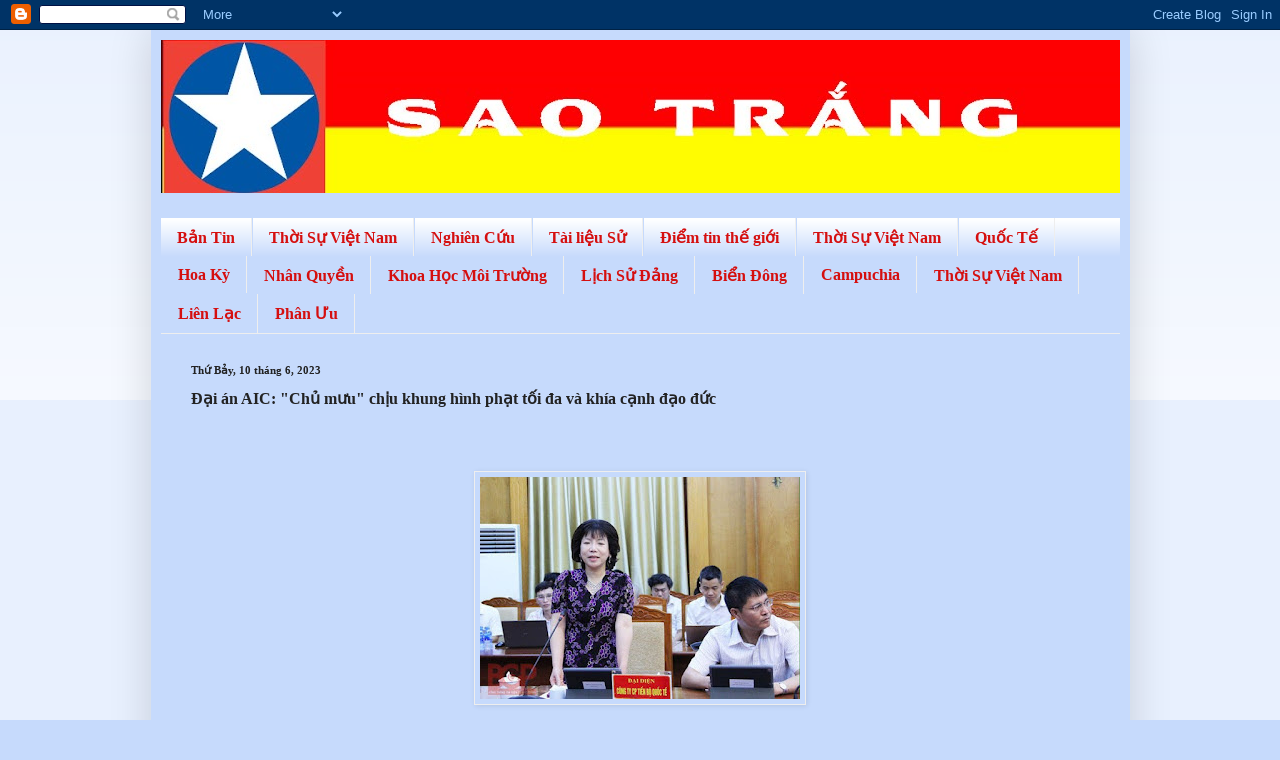

--- FILE ---
content_type: text/html; charset=UTF-8
request_url: https://www.baoquocdan.us/2023/06/ai-aic-chu-muu-chiu-khung-hinh-phat-toi.html
body_size: 20568
content:
<!DOCTYPE html>
<html class='v2' dir='ltr' lang='vi'>
<head>
<link href='https://www.blogger.com/static/v1/widgets/335934321-css_bundle_v2.css' rel='stylesheet' type='text/css'/>
<meta content='width=1100' name='viewport'/>
<meta content='text/html; charset=UTF-8' http-equiv='Content-Type'/>
<meta content='blogger' name='generator'/>
<link href='https://www.baoquocdan.us/favicon.ico' rel='icon' type='image/x-icon'/>
<link href='https://www.baoquocdan.us/2023/06/ai-aic-chu-muu-chiu-khung-hinh-phat-toi.html' rel='canonical'/>
<link rel="alternate" type="application/atom+xml" title="                                                       CỜ SAO TRẮNG - Atom" href="https://www.baoquocdan.us/feeds/posts/default" />
<link rel="alternate" type="application/rss+xml" title="                                                       CỜ SAO TRẮNG - RSS" href="https://www.baoquocdan.us/feeds/posts/default?alt=rss" />
<link rel="service.post" type="application/atom+xml" title="                                                       CỜ SAO TRẮNG - Atom" href="https://www.blogger.com/feeds/8756261778977767717/posts/default" />

<link rel="alternate" type="application/atom+xml" title="                                                       CỜ SAO TRẮNG - Atom" href="https://www.baoquocdan.us/feeds/6354648427898166559/comments/default" />
<!--Can't find substitution for tag [blog.ieCssRetrofitLinks]-->
<link href='https://blogger.googleusercontent.com/img/b/R29vZ2xl/AVvXsEhBdTuGPEjoUSYGLwK1AU7n6X4kBG6-XzhALK5Mfqupqk7MTsi-AeHVEdqbiXkzFIyraBrrIPJ4eXAfRE5izMF56RC-JNTmXexWqpA7eBc-SWtE5Pz6HuRxQxBdTGzP31x5Jz5GCVa4boU72Ii0sPq-htXBOGyHHPQzEgTJ8Td1V-T5uJ2DA-PYdZ-z9g/s320/a1.jpg' rel='image_src'/>
<meta content='https://www.baoquocdan.us/2023/06/ai-aic-chu-muu-chiu-khung-hinh-phat-toi.html' property='og:url'/>
<meta content='Đại án AIC: &quot;Chủ mưu&quot; chịu khung hình phạt tối đa và khía cạnh đạo đức' property='og:title'/>
<meta content='' property='og:description'/>
<meta content='https://blogger.googleusercontent.com/img/b/R29vZ2xl/AVvXsEhBdTuGPEjoUSYGLwK1AU7n6X4kBG6-XzhALK5Mfqupqk7MTsi-AeHVEdqbiXkzFIyraBrrIPJ4eXAfRE5izMF56RC-JNTmXexWqpA7eBc-SWtE5Pz6HuRxQxBdTGzP31x5Jz5GCVa4boU72Ii0sPq-htXBOGyHHPQzEgTJ8Td1V-T5uJ2DA-PYdZ-z9g/w1200-h630-p-k-no-nu/a1.jpg' property='og:image'/>
<title>                                                       CỜ SAO TRẮNG: Đại án AIC: "Chủ mưu" chịu khung hình phạt tối đa và khía cạnh đạo đức</title>
<style type='text/css'>@font-face{font-family:'PT Sans';font-style:normal;font-weight:400;font-display:swap;src:url(//fonts.gstatic.com/s/ptsans/v18/jizaRExUiTo99u79D0-ExcOPIDUg-g.woff2)format('woff2');unicode-range:U+0460-052F,U+1C80-1C8A,U+20B4,U+2DE0-2DFF,U+A640-A69F,U+FE2E-FE2F;}@font-face{font-family:'PT Sans';font-style:normal;font-weight:400;font-display:swap;src:url(//fonts.gstatic.com/s/ptsans/v18/jizaRExUiTo99u79D0aExcOPIDUg-g.woff2)format('woff2');unicode-range:U+0301,U+0400-045F,U+0490-0491,U+04B0-04B1,U+2116;}@font-face{font-family:'PT Sans';font-style:normal;font-weight:400;font-display:swap;src:url(//fonts.gstatic.com/s/ptsans/v18/jizaRExUiTo99u79D0yExcOPIDUg-g.woff2)format('woff2');unicode-range:U+0100-02BA,U+02BD-02C5,U+02C7-02CC,U+02CE-02D7,U+02DD-02FF,U+0304,U+0308,U+0329,U+1D00-1DBF,U+1E00-1E9F,U+1EF2-1EFF,U+2020,U+20A0-20AB,U+20AD-20C0,U+2113,U+2C60-2C7F,U+A720-A7FF;}@font-face{font-family:'PT Sans';font-style:normal;font-weight:400;font-display:swap;src:url(//fonts.gstatic.com/s/ptsans/v18/jizaRExUiTo99u79D0KExcOPIDU.woff2)format('woff2');unicode-range:U+0000-00FF,U+0131,U+0152-0153,U+02BB-02BC,U+02C6,U+02DA,U+02DC,U+0304,U+0308,U+0329,U+2000-206F,U+20AC,U+2122,U+2191,U+2193,U+2212,U+2215,U+FEFF,U+FFFD;}</style>
<style id='page-skin-1' type='text/css'><!--
/*
-----------------------------------------------
Blogger Template Style
Name:     Simple
Designer: Blogger
URL:      www.blogger.com
----------------------------------------------- */
/* Content
----------------------------------------------- */
body {
font: normal normal 16px PT Sans;
color: #222222;
background: #c6dafc none repeat scroll top left;
padding: 0 40px 40px 40px;
}
html body .region-inner {
min-width: 0;
max-width: 100%;
width: auto;
}
h2 {
font-size: 22px;
}
a:link {
text-decoration:none;
color: #111acc;
}
a:visited {
text-decoration:none;
color: #111acc;
}
a:hover {
text-decoration:underline;
color: #1900ff;
}
.body-fauxcolumn-outer .fauxcolumn-inner {
background: transparent url(https://resources.blogblog.com/blogblog/data/1kt/simple/body_gradient_tile_light.png) repeat scroll top left;
_background-image: none;
}
.body-fauxcolumn-outer .cap-top {
position: absolute;
z-index: 1;
height: 400px;
width: 100%;
}
.body-fauxcolumn-outer .cap-top .cap-left {
width: 100%;
background: transparent url(https://resources.blogblog.com/blogblog/data/1kt/simple/gradients_light.png) repeat-x scroll top left;
_background-image: none;
}
.content-outer {
-moz-box-shadow: 0 0 40px rgba(0, 0, 0, .15);
-webkit-box-shadow: 0 0 5px rgba(0, 0, 0, .15);
-goog-ms-box-shadow: 0 0 10px #333333;
box-shadow: 0 0 40px rgba(0, 0, 0, .15);
margin-bottom: 1px;
}
.content-inner {
padding: 10px 10px;
}
.content-inner {
background-color: #c6dafc;
}
/* Header
----------------------------------------------- */
.header-outer {
background: transparent url(https://resources.blogblog.com/blogblog/data/1kt/simple/gradients_light.png) repeat-x scroll 0 -400px;
_background-image: none;
}
.Header h1 {
font: normal normal 60px Georgia, Utopia, 'Palatino Linotype', Palatino, serif;
color: #ffffff;
text-shadow: 1px 2px 3px rgba(0, 0, 0, .2);
}
.Header h1 a {
color: #ffffff;
}
.Header .description {
font-size: 140%;
color: #ffffff;
}
.header-inner .Header .titlewrapper {
padding: 22px 30px;
}
.header-inner .Header .descriptionwrapper {
padding: 0 30px;
}
/* Tabs
----------------------------------------------- */
.tabs-inner .section:first-child {
border-top: 0 solid #eeeeee;
}
.tabs-inner .section:first-child ul {
margin-top: -0;
border-top: 0 solid #eeeeee;
border-left: 0 solid #eeeeee;
border-right: 0 solid #eeeeee;
}
.tabs-inner .widget ul {
background: #C6DAFC url(https://resources.blogblog.com/blogblog/data/1kt/simple/gradients_light.png) repeat-x scroll 0 -800px;
_background-image: none;
border-bottom: 1px solid #eeeeee;
margin-top: 0;
margin-left: -30px;
margin-right: -30px;
}
.tabs-inner .widget li a {
display: inline-block;
padding: .6em 1em;
font: normal bold 16px Georgia, Utopia, 'Palatino Linotype', Palatino, serif;
color: #d50f0f;
border-left: 1px solid #c6dafc;
border-right: 1px solid #eeeeee;
}
.tabs-inner .widget li:first-child a {
border-left: none;
}
.tabs-inner .widget li.selected a, .tabs-inner .widget li a:hover {
color: #000000;
background-color: #eeeeee;
text-decoration: none;
}
/* Columns
----------------------------------------------- */
.main-outer {
border-top: 0 solid #eeeeee;
}
.fauxcolumn-left-outer .fauxcolumn-inner {
border-right: 1px solid #eeeeee;
}
.fauxcolumn-right-outer .fauxcolumn-inner {
border-left: 1px solid #eeeeee;
}
/* Headings
----------------------------------------------- */
div.widget > h2,
div.widget h2.title {
margin: 0 0 1em 0;
font: normal normal 14px Georgia, Utopia, 'Palatino Linotype', Palatino, serif;
color: #000000;
}
/* Widgets
----------------------------------------------- */
.widget .zippy {
color: #999999;
text-shadow: 2px 2px 1px rgba(0, 0, 0, .1);
}
.widget .popular-posts ul {
list-style: none;
}
/* Posts
----------------------------------------------- */
h2.date-header {
font: normal bold 11px Georgia, Utopia, 'Palatino Linotype', Palatino, serif;
}
.date-header span {
background-color: rgba(0,0,0,0);
color: #222222;
padding: inherit;
letter-spacing: inherit;
margin: inherit;
}
.main-inner {
padding-top: 30px;
padding-bottom: 30px;
}
.main-inner .column-center-inner {
padding: 0 15px;
}
.main-inner .column-center-inner .section {
margin: 0 15px;
}
.post {
margin: 0 0 25px 0;
}
h3.post-title, .comments h4 {
font: normal bold 16px Georgia, Utopia, 'Palatino Linotype', Palatino, serif;
margin: .75em 0 0;
}
.post-body {
font-size: 110%;
line-height: 1.4;
position: relative;
}
.post-body img, .post-body .tr-caption-container, .Profile img, .Image img,
.BlogList .item-thumbnail img {
padding: 2px;
background: transparent;
border: 1px solid #eeeeee;
-moz-box-shadow: 1px 1px 5px rgba(0, 0, 0, .1);
-webkit-box-shadow: 1px 1px 5px rgba(0, 0, 0, .1);
box-shadow: 1px 1px 5px rgba(0, 0, 0, .1);
}
.post-body img, .post-body .tr-caption-container {
padding: 5px;
}
.post-body .tr-caption-container {
color: #222222;
}
.post-body .tr-caption-container img {
padding: 0;
background: transparent;
border: none;
-moz-box-shadow: 0 0 0 rgba(0, 0, 0, .1);
-webkit-box-shadow: 0 0 0 rgba(0, 0, 0, .1);
box-shadow: 0 0 0 rgba(0, 0, 0, .1);
}
.post-header {
margin: 0 0 1.5em;
line-height: 1.6;
font-size: 90%;
}
.post-footer {
margin: 20px -2px 0;
padding: 5px 10px;
color: #666666;
background-color: #f9f9f9;
border-bottom: 1px solid #eeeeee;
line-height: 1.6;
font-size: 90%;
}
#comments .comment-author {
padding-top: 1.5em;
border-top: 1px solid #eeeeee;
background-position: 0 1.5em;
}
#comments .comment-author:first-child {
padding-top: 0;
border-top: none;
}
.avatar-image-container {
margin: .2em 0 0;
}
#comments .avatar-image-container img {
border: 1px solid #eeeeee;
}
/* Comments
----------------------------------------------- */
.comments .comments-content .icon.blog-author {
background-repeat: no-repeat;
background-image: url([data-uri]);
}
.comments .comments-content .loadmore a {
border-top: 1px solid #999999;
border-bottom: 1px solid #999999;
}
.comments .comment-thread.inline-thread {
background-color: #f9f9f9;
}
.comments .continue {
border-top: 2px solid #999999;
}
/* Accents
---------------------------------------------- */
.section-columns td.columns-cell {
border-left: 1px solid #eeeeee;
}
.blog-pager {
background: transparent none no-repeat scroll top center;
}
.blog-pager-older-link, .home-link,
.blog-pager-newer-link {
background-color: #c6dafc;
padding: 5px;
}
.footer-outer {
border-top: 0 dashed #bbbbbb;
}
/* Mobile
----------------------------------------------- */
body.mobile  {
background-size: auto;
}
.mobile .body-fauxcolumn-outer {
background: transparent none repeat scroll top left;
}
.mobile .body-fauxcolumn-outer .cap-top {
background-size: 100% auto;
}
.mobile .content-outer {
-webkit-box-shadow: 0 0 3px rgba(0, 0, 0, .15);
box-shadow: 0 0 3px rgba(0, 0, 0, .15);
}
.mobile .tabs-inner .widget ul {
margin-left: 0;
margin-right: 0;
}
.mobile .post {
margin: 0;
}
.mobile .main-inner .column-center-inner .section {
margin: 0;
}
.mobile .date-header span {
padding: 0.1em 10px;
margin: 0 -10px;
}
.mobile h3.post-title {
margin: 0;
}
.mobile .blog-pager {
background: transparent none no-repeat scroll top center;
}
.mobile .footer-outer {
border-top: none;
}
.mobile .main-inner, .mobile .footer-inner {
background-color: #c6dafc;
}
.mobile-index-contents {
color: #222222;
}
.mobile-link-button {
background-color: #111acc;
}
.mobile-link-button a:link, .mobile-link-button a:visited {
color: #ffffff;
}
.mobile .tabs-inner .section:first-child {
border-top: none;
}
.mobile .tabs-inner .PageList .widget-content {
background-color: #eeeeee;
color: #000000;
border-top: 1px solid #eeeeee;
border-bottom: 1px solid #eeeeee;
}
.mobile .tabs-inner .PageList .widget-content .pagelist-arrow {
border-left: 1px solid #eeeeee;
}

--></style>
<style id='template-skin-1' type='text/css'><!--
body {
min-width: 979px;
}
.content-outer, .content-fauxcolumn-outer, .region-inner {
min-width: 979px;
max-width: 979px;
_width: 979px;
}
.main-inner .columns {
padding-left: 0px;
padding-right: 0px;
}
.main-inner .fauxcolumn-center-outer {
left: 0px;
right: 0px;
/* IE6 does not respect left and right together */
_width: expression(this.parentNode.offsetWidth -
parseInt("0px") -
parseInt("0px") + 'px');
}
.main-inner .fauxcolumn-left-outer {
width: 0px;
}
.main-inner .fauxcolumn-right-outer {
width: 0px;
}
.main-inner .column-left-outer {
width: 0px;
right: 100%;
margin-left: -0px;
}
.main-inner .column-right-outer {
width: 0px;
margin-right: -0px;
}
#layout {
min-width: 0;
}
#layout .content-outer {
min-width: 0;
width: 800px;
}
#layout .region-inner {
min-width: 0;
width: auto;
}
body#layout div.add_widget {
padding: 8px;
}
body#layout div.add_widget a {
margin-left: 32px;
}
--></style>
<link href='https://www.blogger.com/dyn-css/authorization.css?targetBlogID=8756261778977767717&amp;zx=2a8faf86-5cbf-4b12-9d10-1eeed067d67c' media='none' onload='if(media!=&#39;all&#39;)media=&#39;all&#39;' rel='stylesheet'/><noscript><link href='https://www.blogger.com/dyn-css/authorization.css?targetBlogID=8756261778977767717&amp;zx=2a8faf86-5cbf-4b12-9d10-1eeed067d67c' rel='stylesheet'/></noscript>
<meta name='google-adsense-platform-account' content='ca-host-pub-1556223355139109'/>
<meta name='google-adsense-platform-domain' content='blogspot.com'/>

<link rel="stylesheet" href="https://fonts.googleapis.com/css2?display=swap&family=Source+Sans+Pro&family=Dancing+Script"></head>
<body class='loading variant-bold'>
<div class='navbar section' id='navbar' name='Thanh điều hướng'><div class='widget Navbar' data-version='1' id='Navbar1'><script type="text/javascript">
    function setAttributeOnload(object, attribute, val) {
      if(window.addEventListener) {
        window.addEventListener('load',
          function(){ object[attribute] = val; }, false);
      } else {
        window.attachEvent('onload', function(){ object[attribute] = val; });
      }
    }
  </script>
<div id="navbar-iframe-container"></div>
<script type="text/javascript" src="https://apis.google.com/js/platform.js"></script>
<script type="text/javascript">
      gapi.load("gapi.iframes:gapi.iframes.style.bubble", function() {
        if (gapi.iframes && gapi.iframes.getContext) {
          gapi.iframes.getContext().openChild({
              url: 'https://www.blogger.com/navbar/8756261778977767717?po\x3d6354648427898166559\x26origin\x3dhttps://www.baoquocdan.us',
              where: document.getElementById("navbar-iframe-container"),
              id: "navbar-iframe"
          });
        }
      });
    </script><script type="text/javascript">
(function() {
var script = document.createElement('script');
script.type = 'text/javascript';
script.src = '//pagead2.googlesyndication.com/pagead/js/google_top_exp.js';
var head = document.getElementsByTagName('head')[0];
if (head) {
head.appendChild(script);
}})();
</script>
</div></div>
<div class='body-fauxcolumns'>
<div class='fauxcolumn-outer body-fauxcolumn-outer'>
<div class='cap-top'>
<div class='cap-left'></div>
<div class='cap-right'></div>
</div>
<div class='fauxborder-left'>
<div class='fauxborder-right'></div>
<div class='fauxcolumn-inner'>
</div>
</div>
<div class='cap-bottom'>
<div class='cap-left'></div>
<div class='cap-right'></div>
</div>
</div>
</div>
<div class='content'>
<div class='content-fauxcolumns'>
<div class='fauxcolumn-outer content-fauxcolumn-outer'>
<div class='cap-top'>
<div class='cap-left'></div>
<div class='cap-right'></div>
</div>
<div class='fauxborder-left'>
<div class='fauxborder-right'></div>
<div class='fauxcolumn-inner'>
</div>
</div>
<div class='cap-bottom'>
<div class='cap-left'></div>
<div class='cap-right'></div>
</div>
</div>
</div>
<div class='content-outer'>
<div class='content-cap-top cap-top'>
<div class='cap-left'></div>
<div class='cap-right'></div>
</div>
<div class='fauxborder-left content-fauxborder-left'>
<div class='fauxborder-right content-fauxborder-right'></div>
<div class='content-inner'>
<header>
<div class='header-outer'>
<div class='header-cap-top cap-top'>
<div class='cap-left'></div>
<div class='cap-right'></div>
</div>
<div class='fauxborder-left header-fauxborder-left'>
<div class='fauxborder-right header-fauxborder-right'></div>
<div class='region-inner header-inner'>
<div class='header section' id='header' name='Tiêu đề'><div class='widget Header' data-version='1' id='Header1'>
<div id='header-inner'>
<a href='https://www.baoquocdan.us/' style='display: block'>
<img alt='                                                       CỜ SAO TRẮNG' height='153px; ' id='Header1_headerimg' src='https://blogger.googleusercontent.com/img/b/R29vZ2xl/AVvXsEjtzX_UJP_20JBKKHKP-QccU9CBX9bWwqYSfK2nOJhvnuNZG5EAk_Z9wOl4GeLPbN3ym5QfgcoLoZrdNHccCHCuIzXMVQVgrAWeegL58LpnIJ6XoT6YGgB43JYDlNl7_h0YfcGZ3U8uyDbw/s959/sao+tr%25E1%25BA%25AFng.jpg' style='display: block' width='959px; '/>
</a>
<div class='descriptionwrapper'>
<p class='description'><span>
</span></p>
</div>
</div>
</div></div>
</div>
</div>
<div class='header-cap-bottom cap-bottom'>
<div class='cap-left'></div>
<div class='cap-right'></div>
</div>
</div>
</header>
<div class='tabs-outer'>
<div class='tabs-cap-top cap-top'>
<div class='cap-left'></div>
<div class='cap-right'></div>
</div>
<div class='fauxborder-left tabs-fauxborder-left'>
<div class='fauxborder-right tabs-fauxborder-right'></div>
<div class='region-inner tabs-inner'>
<div class='tabs section' id='crosscol' name='Trên tất cả các cột'><div class='widget Label' data-version='1' id='Label2'>
<h2>Nhãn</h2>
<div class='widget-content list-label-widget-content'>
<ul>
<li>
<a dir='ltr' href='https://www.baoquocdan.us/search/label/B%E1%BA%A3n%20Tin'>Bản Tin</a>
</li>
<li>
<a dir='ltr' href='https://www.baoquocdan.us/search/label/Th%E1%BB%9Di%20S%E1%BB%B1%20%20Vi%E1%BB%87t%20Nam'>Thời Sự  Việt Nam</a>
</li>
<li>
<a dir='ltr' href='https://www.baoquocdan.us/search/label/Nghi%C3%AAn%20C%E1%BB%A9u'>Nghiên Cứu</a>
</li>
<li>
<a dir='ltr' href='https://www.baoquocdan.us/search/label/T%C3%A0i%20li%E1%BB%87u%20S%E1%BB%AD'>Tài liệu Sử</a>
</li>
<li>
<a dir='ltr' href='https://www.baoquocdan.us/search/label/%C4%90i%E1%BB%83m%20tin%20th%E1%BA%BF%20gi%E1%BB%9Bi'>Điểm tin thế giới</a>
</li>
<li>
<a dir='ltr' href='https://www.baoquocdan.us/search/label/Th%E1%BB%9Di%20S%E1%BB%B1%20Vi%E1%BB%87t%20%20Nam'>Thời Sự Việt  Nam</a>
</li>
<li>
<a dir='ltr' href='https://www.baoquocdan.us/search/label/Qu%E1%BB%91c%20T%E1%BA%BF'>Quốc Tế</a>
</li>
<li>
<a dir='ltr' href='https://www.baoquocdan.us/search/label/Hoa%20K%E1%BB%B3'>Hoa Kỳ</a>
</li>
<li>
<a dir='ltr' href='https://www.baoquocdan.us/search/label/Nh%C3%A2n%20Quy%E1%BB%81n'>Nhân Quyền</a>
</li>
<li>
<a dir='ltr' href='https://www.baoquocdan.us/search/label/Khoa%20H%E1%BB%8Dc%20M%C3%B4i%20Tr%C6%B0%E1%BB%9Dng'>Khoa Học Môi Trường</a>
</li>
<li>
<a dir='ltr' href='https://www.baoquocdan.us/search/label/L%E1%BB%8Bch%20S%E1%BB%AD%20%C4%90%E1%BA%A3ng'>Lịch Sử Đảng</a>
</li>
<li>
<a dir='ltr' href='https://www.baoquocdan.us/search/label/Bi%E1%BB%83n%20%C4%90%C3%B4ng'>Biển Đông</a>
</li>
<li>
<a dir='ltr' href='https://www.baoquocdan.us/search/label/Campuchia'>Campuchia</a>
</li>
<li>
<a dir='ltr' href='https://www.baoquocdan.us/search/label/Th%E1%BB%9Di%20S%E1%BB%B1%20Vi%E1%BB%87t%20Nam'>Thời Sự Việt Nam</a>
</li>
<li>
<a dir='ltr' href='https://www.baoquocdan.us/search/label/Li%C3%AAn%20L%E1%BA%A1c'>Liên Lạc</a>
</li>
<li>
<a dir='ltr' href='https://www.baoquocdan.us/search/label/Ph%C3%A2n%20%C6%AFu'>Phân Ưu</a>
</li>
</ul>
<div class='clear'></div>
</div>
</div></div>
<div class='tabs no-items section' id='crosscol-overflow' name='Cross-Column 2'></div>
</div>
</div>
<div class='tabs-cap-bottom cap-bottom'>
<div class='cap-left'></div>
<div class='cap-right'></div>
</div>
</div>
<div class='main-outer'>
<div class='main-cap-top cap-top'>
<div class='cap-left'></div>
<div class='cap-right'></div>
</div>
<div class='fauxborder-left main-fauxborder-left'>
<div class='fauxborder-right main-fauxborder-right'></div>
<div class='region-inner main-inner'>
<div class='columns fauxcolumns'>
<div class='fauxcolumn-outer fauxcolumn-center-outer'>
<div class='cap-top'>
<div class='cap-left'></div>
<div class='cap-right'></div>
</div>
<div class='fauxborder-left'>
<div class='fauxborder-right'></div>
<div class='fauxcolumn-inner'>
</div>
</div>
<div class='cap-bottom'>
<div class='cap-left'></div>
<div class='cap-right'></div>
</div>
</div>
<div class='fauxcolumn-outer fauxcolumn-left-outer'>
<div class='cap-top'>
<div class='cap-left'></div>
<div class='cap-right'></div>
</div>
<div class='fauxborder-left'>
<div class='fauxborder-right'></div>
<div class='fauxcolumn-inner'>
</div>
</div>
<div class='cap-bottom'>
<div class='cap-left'></div>
<div class='cap-right'></div>
</div>
</div>
<div class='fauxcolumn-outer fauxcolumn-right-outer'>
<div class='cap-top'>
<div class='cap-left'></div>
<div class='cap-right'></div>
</div>
<div class='fauxborder-left'>
<div class='fauxborder-right'></div>
<div class='fauxcolumn-inner'>
</div>
</div>
<div class='cap-bottom'>
<div class='cap-left'></div>
<div class='cap-right'></div>
</div>
</div>
<!-- corrects IE6 width calculation -->
<div class='columns-inner'>
<div class='column-center-outer'>
<div class='column-center-inner'>
<div class='main section' id='main' name='Số điện thoại chính'><div class='widget Blog' data-version='1' id='Blog1'>
<div class='blog-posts hfeed'>

          <div class="date-outer">
        
<h2 class='date-header'><span>Thứ Bảy, 10 tháng 6, 2023</span></h2>

          <div class="date-posts">
        
<div class='post-outer'>
<div class='post hentry uncustomized-post-template' itemprop='blogPost' itemscope='itemscope' itemtype='http://schema.org/BlogPosting'>
<meta content='https://blogger.googleusercontent.com/img/b/R29vZ2xl/AVvXsEhBdTuGPEjoUSYGLwK1AU7n6X4kBG6-XzhALK5Mfqupqk7MTsi-AeHVEdqbiXkzFIyraBrrIPJ4eXAfRE5izMF56RC-JNTmXexWqpA7eBc-SWtE5Pz6HuRxQxBdTGzP31x5Jz5GCVa4boU72Ii0sPq-htXBOGyHHPQzEgTJ8Td1V-T5uJ2DA-PYdZ-z9g/s320/a1.jpg' itemprop='image_url'/>
<meta content='8756261778977767717' itemprop='blogId'/>
<meta content='6354648427898166559' itemprop='postId'/>
<a name='6354648427898166559'></a>
<h3 class='post-title entry-title' itemprop='name'>
Đại án AIC: "Chủ mưu" chịu khung hình phạt tối đa và khía cạnh đạo đức
</h3>
<div class='post-header'>
<div class='post-header-line-1'></div>
</div>
<div class='post-body entry-content' id='post-body-6354648427898166559' itemprop='description articleBody'>
<p>&nbsp;</p><div class="separator" style="clear: both; text-align: center;"><a href="https://blogger.googleusercontent.com/img/b/R29vZ2xl/AVvXsEhBdTuGPEjoUSYGLwK1AU7n6X4kBG6-XzhALK5Mfqupqk7MTsi-AeHVEdqbiXkzFIyraBrrIPJ4eXAfRE5izMF56RC-JNTmXexWqpA7eBc-SWtE5Pz6HuRxQxBdTGzP31x5Jz5GCVa4boU72Ii0sPq-htXBOGyHHPQzEgTJ8Td1V-T5uJ2DA-PYdZ-z9g/s620/a1.jpg" imageanchor="1" style="margin-left: 1em; margin-right: 1em;"><img border="0" data-original-height="430" data-original-width="620" height="222" src="https://blogger.googleusercontent.com/img/b/R29vZ2xl/AVvXsEhBdTuGPEjoUSYGLwK1AU7n6X4kBG6-XzhALK5Mfqupqk7MTsi-AeHVEdqbiXkzFIyraBrrIPJ4eXAfRE5izMF56RC-JNTmXexWqpA7eBc-SWtE5Pz6HuRxQxBdTGzP31x5Jz5GCVa4boU72Ii0sPq-htXBOGyHHPQzEgTJ8Td1V-T5uJ2DA-PYdZ-z9g/s320/a1.jpg" width="320" /></a></div><br /><!--[if gte mso 9]><xml>
 <o:DocumentProperties>
  <o:Version>14.00</o:Version>
 </o:DocumentProperties>
 <o:OfficeDocumentSettings>
  <o:AllowPNG/>
 </o:OfficeDocumentSettings>
</xml><![endif]--><!--[if gte mso 9]><xml>
 <w:WordDocument>
  <w:View>Normal</w:View>
  <w:Zoom>0</w:Zoom>
  <w:TrackMoves/>
  <w:TrackFormatting/>
  <w:PunctuationKerning/>
  <w:ValidateAgainstSchemas/>
  <w:SaveIfXMLInvalid>false</w:SaveIfXMLInvalid>
  <w:IgnoreMixedContent>false</w:IgnoreMixedContent>
  <w:AlwaysShowPlaceholderText>false</w:AlwaysShowPlaceholderText>
  <w:DoNotPromoteQF/>
  <w:LidThemeOther>EN-US</w:LidThemeOther>
  <w:LidThemeAsian>X-NONE</w:LidThemeAsian>
  <w:LidThemeComplexScript>X-NONE</w:LidThemeComplexScript>
  <w:Compatibility>
   <w:BreakWrappedTables/>
   <w:SnapToGridInCell/>
   <w:WrapTextWithPunct/>
   <w:UseAsianBreakRules/>
   <w:DontGrowAutofit/>
   <w:SplitPgBreakAndParaMark/>
   <w:EnableOpenTypeKerning/>
   <w:DontFlipMirrorIndents/>
   <w:OverrideTableStyleHps/>
  </w:Compatibility>
  <m:mathPr>
   <m:mathFont m:val="Cambria Math"/>
   <m:brkBin m:val="before"/>
   <m:brkBinSub m:val="&#45;-"/>
   <m:smallFrac m:val="off"/>
   <m:dispDef/>
   <m:lMargin m:val="0"/>
   <m:rMargin m:val="0"/>
   <m:defJc m:val="centerGroup"/>
   <m:wrapIndent m:val="1440"/>
   <m:intLim m:val="subSup"/>
   <m:naryLim m:val="undOvr"/>
  </m:mathPr></w:WordDocument>
</xml><![endif]--><!--[if gte mso 9]><xml>
 <w:LatentStyles DefLockedState="false" DefUnhideWhenUsed="true"
  DefSemiHidden="true" DefQFormat="false" DefPriority="99"
  LatentStyleCount="267">
  <w:LsdException Locked="false" Priority="0" SemiHidden="false"
   UnhideWhenUsed="false" QFormat="true" Name="Normal"/>
  <w:LsdException Locked="false" Priority="9" SemiHidden="false"
   UnhideWhenUsed="false" QFormat="true" Name="heading 1"/>
  <w:LsdException Locked="false" Priority="9" QFormat="true" Name="heading 2"/>
  <w:LsdException Locked="false" Priority="9" QFormat="true" Name="heading 3"/>
  <w:LsdException Locked="false" Priority="9" QFormat="true" Name="heading 4"/>
  <w:LsdException Locked="false" Priority="9" QFormat="true" Name="heading 5"/>
  <w:LsdException Locked="false" Priority="9" QFormat="true" Name="heading 6"/>
  <w:LsdException Locked="false" Priority="9" QFormat="true" Name="heading 7"/>
  <w:LsdException Locked="false" Priority="9" QFormat="true" Name="heading 8"/>
  <w:LsdException Locked="false" Priority="9" QFormat="true" Name="heading 9"/>
  <w:LsdException Locked="false" Priority="39" Name="toc 1"/>
  <w:LsdException Locked="false" Priority="39" Name="toc 2"/>
  <w:LsdException Locked="false" Priority="39" Name="toc 3"/>
  <w:LsdException Locked="false" Priority="39" Name="toc 4"/>
  <w:LsdException Locked="false" Priority="39" Name="toc 5"/>
  <w:LsdException Locked="false" Priority="39" Name="toc 6"/>
  <w:LsdException Locked="false" Priority="39" Name="toc 7"/>
  <w:LsdException Locked="false" Priority="39" Name="toc 8"/>
  <w:LsdException Locked="false" Priority="39" Name="toc 9"/>
  <w:LsdException Locked="false" Priority="35" QFormat="true" Name="caption"/>
  <w:LsdException Locked="false" Priority="10" SemiHidden="false"
   UnhideWhenUsed="false" QFormat="true" Name="Title"/>
  <w:LsdException Locked="false" Priority="1" Name="Default Paragraph Font"/>
  <w:LsdException Locked="false" Priority="11" SemiHidden="false"
   UnhideWhenUsed="false" QFormat="true" Name="Subtitle"/>
  <w:LsdException Locked="false" Priority="22" SemiHidden="false"
   UnhideWhenUsed="false" QFormat="true" Name="Strong"/>
  <w:LsdException Locked="false" Priority="20" SemiHidden="false"
   UnhideWhenUsed="false" QFormat="true" Name="Emphasis"/>
  <w:LsdException Locked="false" Priority="59" SemiHidden="false"
   UnhideWhenUsed="false" Name="Table Grid"/>
  <w:LsdException Locked="false" UnhideWhenUsed="false" Name="Placeholder Text"/>
  <w:LsdException Locked="false" Priority="1" SemiHidden="false"
   UnhideWhenUsed="false" QFormat="true" Name="No Spacing"/>
  <w:LsdException Locked="false" Priority="60" SemiHidden="false"
   UnhideWhenUsed="false" Name="Light Shading"/>
  <w:LsdException Locked="false" Priority="61" SemiHidden="false"
   UnhideWhenUsed="false" Name="Light List"/>
  <w:LsdException Locked="false" Priority="62" SemiHidden="false"
   UnhideWhenUsed="false" Name="Light Grid"/>
  <w:LsdException Locked="false" Priority="63" SemiHidden="false"
   UnhideWhenUsed="false" Name="Medium Shading 1"/>
  <w:LsdException Locked="false" Priority="64" SemiHidden="false"
   UnhideWhenUsed="false" Name="Medium Shading 2"/>
  <w:LsdException Locked="false" Priority="65" SemiHidden="false"
   UnhideWhenUsed="false" Name="Medium List 1"/>
  <w:LsdException Locked="false" Priority="66" SemiHidden="false"
   UnhideWhenUsed="false" Name="Medium List 2"/>
  <w:LsdException Locked="false" Priority="67" SemiHidden="false"
   UnhideWhenUsed="false" Name="Medium Grid 1"/>
  <w:LsdException Locked="false" Priority="68" SemiHidden="false"
   UnhideWhenUsed="false" Name="Medium Grid 2"/>
  <w:LsdException Locked="false" Priority="69" SemiHidden="false"
   UnhideWhenUsed="false" Name="Medium Grid 3"/>
  <w:LsdException Locked="false" Priority="70" SemiHidden="false"
   UnhideWhenUsed="false" Name="Dark List"/>
  <w:LsdException Locked="false" Priority="71" SemiHidden="false"
   UnhideWhenUsed="false" Name="Colorful Shading"/>
  <w:LsdException Locked="false" Priority="72" SemiHidden="false"
   UnhideWhenUsed="false" Name="Colorful List"/>
  <w:LsdException Locked="false" Priority="73" SemiHidden="false"
   UnhideWhenUsed="false" Name="Colorful Grid"/>
  <w:LsdException Locked="false" Priority="60" SemiHidden="false"
   UnhideWhenUsed="false" Name="Light Shading Accent 1"/>
  <w:LsdException Locked="false" Priority="61" SemiHidden="false"
   UnhideWhenUsed="false" Name="Light List Accent 1"/>
  <w:LsdException Locked="false" Priority="62" SemiHidden="false"
   UnhideWhenUsed="false" Name="Light Grid Accent 1"/>
  <w:LsdException Locked="false" Priority="63" SemiHidden="false"
   UnhideWhenUsed="false" Name="Medium Shading 1 Accent 1"/>
  <w:LsdException Locked="false" Priority="64" SemiHidden="false"
   UnhideWhenUsed="false" Name="Medium Shading 2 Accent 1"/>
  <w:LsdException Locked="false" Priority="65" SemiHidden="false"
   UnhideWhenUsed="false" Name="Medium List 1 Accent 1"/>
  <w:LsdException Locked="false" UnhideWhenUsed="false" Name="Revision"/>
  <w:LsdException Locked="false" Priority="34" SemiHidden="false"
   UnhideWhenUsed="false" QFormat="true" Name="List Paragraph"/>
  <w:LsdException Locked="false" Priority="29" SemiHidden="false"
   UnhideWhenUsed="false" QFormat="true" Name="Quote"/>
  <w:LsdException Locked="false" Priority="30" SemiHidden="false"
   UnhideWhenUsed="false" QFormat="true" Name="Intense Quote"/>
  <w:LsdException Locked="false" Priority="66" SemiHidden="false"
   UnhideWhenUsed="false" Name="Medium List 2 Accent 1"/>
  <w:LsdException Locked="false" Priority="67" SemiHidden="false"
   UnhideWhenUsed="false" Name="Medium Grid 1 Accent 1"/>
  <w:LsdException Locked="false" Priority="68" SemiHidden="false"
   UnhideWhenUsed="false" Name="Medium Grid 2 Accent 1"/>
  <w:LsdException Locked="false" Priority="69" SemiHidden="false"
   UnhideWhenUsed="false" Name="Medium Grid 3 Accent 1"/>
  <w:LsdException Locked="false" Priority="70" SemiHidden="false"
   UnhideWhenUsed="false" Name="Dark List Accent 1"/>
  <w:LsdException Locked="false" Priority="71" SemiHidden="false"
   UnhideWhenUsed="false" Name="Colorful Shading Accent 1"/>
  <w:LsdException Locked="false" Priority="72" SemiHidden="false"
   UnhideWhenUsed="false" Name="Colorful List Accent 1"/>
  <w:LsdException Locked="false" Priority="73" SemiHidden="false"
   UnhideWhenUsed="false" Name="Colorful Grid Accent 1"/>
  <w:LsdException Locked="false" Priority="60" SemiHidden="false"
   UnhideWhenUsed="false" Name="Light Shading Accent 2"/>
  <w:LsdException Locked="false" Priority="61" SemiHidden="false"
   UnhideWhenUsed="false" Name="Light List Accent 2"/>
  <w:LsdException Locked="false" Priority="62" SemiHidden="false"
   UnhideWhenUsed="false" Name="Light Grid Accent 2"/>
  <w:LsdException Locked="false" Priority="63" SemiHidden="false"
   UnhideWhenUsed="false" Name="Medium Shading 1 Accent 2"/>
  <w:LsdException Locked="false" Priority="64" SemiHidden="false"
   UnhideWhenUsed="false" Name="Medium Shading 2 Accent 2"/>
  <w:LsdException Locked="false" Priority="65" SemiHidden="false"
   UnhideWhenUsed="false" Name="Medium List 1 Accent 2"/>
  <w:LsdException Locked="false" Priority="66" SemiHidden="false"
   UnhideWhenUsed="false" Name="Medium List 2 Accent 2"/>
  <w:LsdException Locked="false" Priority="67" SemiHidden="false"
   UnhideWhenUsed="false" Name="Medium Grid 1 Accent 2"/>
  <w:LsdException Locked="false" Priority="68" SemiHidden="false"
   UnhideWhenUsed="false" Name="Medium Grid 2 Accent 2"/>
  <w:LsdException Locked="false" Priority="69" SemiHidden="false"
   UnhideWhenUsed="false" Name="Medium Grid 3 Accent 2"/>
  <w:LsdException Locked="false" Priority="70" SemiHidden="false"
   UnhideWhenUsed="false" Name="Dark List Accent 2"/>
  <w:LsdException Locked="false" Priority="71" SemiHidden="false"
   UnhideWhenUsed="false" Name="Colorful Shading Accent 2"/>
  <w:LsdException Locked="false" Priority="72" SemiHidden="false"
   UnhideWhenUsed="false" Name="Colorful List Accent 2"/>
  <w:LsdException Locked="false" Priority="73" SemiHidden="false"
   UnhideWhenUsed="false" Name="Colorful Grid Accent 2"/>
  <w:LsdException Locked="false" Priority="60" SemiHidden="false"
   UnhideWhenUsed="false" Name="Light Shading Accent 3"/>
  <w:LsdException Locked="false" Priority="61" SemiHidden="false"
   UnhideWhenUsed="false" Name="Light List Accent 3"/>
  <w:LsdException Locked="false" Priority="62" SemiHidden="false"
   UnhideWhenUsed="false" Name="Light Grid Accent 3"/>
  <w:LsdException Locked="false" Priority="63" SemiHidden="false"
   UnhideWhenUsed="false" Name="Medium Shading 1 Accent 3"/>
  <w:LsdException Locked="false" Priority="64" SemiHidden="false"
   UnhideWhenUsed="false" Name="Medium Shading 2 Accent 3"/>
  <w:LsdException Locked="false" Priority="65" SemiHidden="false"
   UnhideWhenUsed="false" Name="Medium List 1 Accent 3"/>
  <w:LsdException Locked="false" Priority="66" SemiHidden="false"
   UnhideWhenUsed="false" Name="Medium List 2 Accent 3"/>
  <w:LsdException Locked="false" Priority="67" SemiHidden="false"
   UnhideWhenUsed="false" Name="Medium Grid 1 Accent 3"/>
  <w:LsdException Locked="false" Priority="68" SemiHidden="false"
   UnhideWhenUsed="false" Name="Medium Grid 2 Accent 3"/>
  <w:LsdException Locked="false" Priority="69" SemiHidden="false"
   UnhideWhenUsed="false" Name="Medium Grid 3 Accent 3"/>
  <w:LsdException Locked="false" Priority="70" SemiHidden="false"
   UnhideWhenUsed="false" Name="Dark List Accent 3"/>
  <w:LsdException Locked="false" Priority="71" SemiHidden="false"
   UnhideWhenUsed="false" Name="Colorful Shading Accent 3"/>
  <w:LsdException Locked="false" Priority="72" SemiHidden="false"
   UnhideWhenUsed="false" Name="Colorful List Accent 3"/>
  <w:LsdException Locked="false" Priority="73" SemiHidden="false"
   UnhideWhenUsed="false" Name="Colorful Grid Accent 3"/>
  <w:LsdException Locked="false" Priority="60" SemiHidden="false"
   UnhideWhenUsed="false" Name="Light Shading Accent 4"/>
  <w:LsdException Locked="false" Priority="61" SemiHidden="false"
   UnhideWhenUsed="false" Name="Light List Accent 4"/>
  <w:LsdException Locked="false" Priority="62" SemiHidden="false"
   UnhideWhenUsed="false" Name="Light Grid Accent 4"/>
  <w:LsdException Locked="false" Priority="63" SemiHidden="false"
   UnhideWhenUsed="false" Name="Medium Shading 1 Accent 4"/>
  <w:LsdException Locked="false" Priority="64" SemiHidden="false"
   UnhideWhenUsed="false" Name="Medium Shading 2 Accent 4"/>
  <w:LsdException Locked="false" Priority="65" SemiHidden="false"
   UnhideWhenUsed="false" Name="Medium List 1 Accent 4"/>
  <w:LsdException Locked="false" Priority="66" SemiHidden="false"
   UnhideWhenUsed="false" Name="Medium List 2 Accent 4"/>
  <w:LsdException Locked="false" Priority="67" SemiHidden="false"
   UnhideWhenUsed="false" Name="Medium Grid 1 Accent 4"/>
  <w:LsdException Locked="false" Priority="68" SemiHidden="false"
   UnhideWhenUsed="false" Name="Medium Grid 2 Accent 4"/>
  <w:LsdException Locked="false" Priority="69" SemiHidden="false"
   UnhideWhenUsed="false" Name="Medium Grid 3 Accent 4"/>
  <w:LsdException Locked="false" Priority="70" SemiHidden="false"
   UnhideWhenUsed="false" Name="Dark List Accent 4"/>
  <w:LsdException Locked="false" Priority="71" SemiHidden="false"
   UnhideWhenUsed="false" Name="Colorful Shading Accent 4"/>
  <w:LsdException Locked="false" Priority="72" SemiHidden="false"
   UnhideWhenUsed="false" Name="Colorful List Accent 4"/>
  <w:LsdException Locked="false" Priority="73" SemiHidden="false"
   UnhideWhenUsed="false" Name="Colorful Grid Accent 4"/>
  <w:LsdException Locked="false" Priority="60" SemiHidden="false"
   UnhideWhenUsed="false" Name="Light Shading Accent 5"/>
  <w:LsdException Locked="false" Priority="61" SemiHidden="false"
   UnhideWhenUsed="false" Name="Light List Accent 5"/>
  <w:LsdException Locked="false" Priority="62" SemiHidden="false"
   UnhideWhenUsed="false" Name="Light Grid Accent 5"/>
  <w:LsdException Locked="false" Priority="63" SemiHidden="false"
   UnhideWhenUsed="false" Name="Medium Shading 1 Accent 5"/>
  <w:LsdException Locked="false" Priority="64" SemiHidden="false"
   UnhideWhenUsed="false" Name="Medium Shading 2 Accent 5"/>
  <w:LsdException Locked="false" Priority="65" SemiHidden="false"
   UnhideWhenUsed="false" Name="Medium List 1 Accent 5"/>
  <w:LsdException Locked="false" Priority="66" SemiHidden="false"
   UnhideWhenUsed="false" Name="Medium List 2 Accent 5"/>
  <w:LsdException Locked="false" Priority="67" SemiHidden="false"
   UnhideWhenUsed="false" Name="Medium Grid 1 Accent 5"/>
  <w:LsdException Locked="false" Priority="68" SemiHidden="false"
   UnhideWhenUsed="false" Name="Medium Grid 2 Accent 5"/>
  <w:LsdException Locked="false" Priority="69" SemiHidden="false"
   UnhideWhenUsed="false" Name="Medium Grid 3 Accent 5"/>
  <w:LsdException Locked="false" Priority="70" SemiHidden="false"
   UnhideWhenUsed="false" Name="Dark List Accent 5"/>
  <w:LsdException Locked="false" Priority="71" SemiHidden="false"
   UnhideWhenUsed="false" Name="Colorful Shading Accent 5"/>
  <w:LsdException Locked="false" Priority="72" SemiHidden="false"
   UnhideWhenUsed="false" Name="Colorful List Accent 5"/>
  <w:LsdException Locked="false" Priority="73" SemiHidden="false"
   UnhideWhenUsed="false" Name="Colorful Grid Accent 5"/>
  <w:LsdException Locked="false" Priority="60" SemiHidden="false"
   UnhideWhenUsed="false" Name="Light Shading Accent 6"/>
  <w:LsdException Locked="false" Priority="61" SemiHidden="false"
   UnhideWhenUsed="false" Name="Light List Accent 6"/>
  <w:LsdException Locked="false" Priority="62" SemiHidden="false"
   UnhideWhenUsed="false" Name="Light Grid Accent 6"/>
  <w:LsdException Locked="false" Priority="63" SemiHidden="false"
   UnhideWhenUsed="false" Name="Medium Shading 1 Accent 6"/>
  <w:LsdException Locked="false" Priority="64" SemiHidden="false"
   UnhideWhenUsed="false" Name="Medium Shading 2 Accent 6"/>
  <w:LsdException Locked="false" Priority="65" SemiHidden="false"
   UnhideWhenUsed="false" Name="Medium List 1 Accent 6"/>
  <w:LsdException Locked="false" Priority="66" SemiHidden="false"
   UnhideWhenUsed="false" Name="Medium List 2 Accent 6"/>
  <w:LsdException Locked="false" Priority="67" SemiHidden="false"
   UnhideWhenUsed="false" Name="Medium Grid 1 Accent 6"/>
  <w:LsdException Locked="false" Priority="68" SemiHidden="false"
   UnhideWhenUsed="false" Name="Medium Grid 2 Accent 6"/>
  <w:LsdException Locked="false" Priority="69" SemiHidden="false"
   UnhideWhenUsed="false" Name="Medium Grid 3 Accent 6"/>
  <w:LsdException Locked="false" Priority="70" SemiHidden="false"
   UnhideWhenUsed="false" Name="Dark List Accent 6"/>
  <w:LsdException Locked="false" Priority="71" SemiHidden="false"
   UnhideWhenUsed="false" Name="Colorful Shading Accent 6"/>
  <w:LsdException Locked="false" Priority="72" SemiHidden="false"
   UnhideWhenUsed="false" Name="Colorful List Accent 6"/>
  <w:LsdException Locked="false" Priority="73" SemiHidden="false"
   UnhideWhenUsed="false" Name="Colorful Grid Accent 6"/>
  <w:LsdException Locked="false" Priority="19" SemiHidden="false"
   UnhideWhenUsed="false" QFormat="true" Name="Subtle Emphasis"/>
  <w:LsdException Locked="false" Priority="21" SemiHidden="false"
   UnhideWhenUsed="false" QFormat="true" Name="Intense Emphasis"/>
  <w:LsdException Locked="false" Priority="31" SemiHidden="false"
   UnhideWhenUsed="false" QFormat="true" Name="Subtle Reference"/>
  <w:LsdException Locked="false" Priority="32" SemiHidden="false"
   UnhideWhenUsed="false" QFormat="true" Name="Intense Reference"/>
  <w:LsdException Locked="false" Priority="33" SemiHidden="false"
   UnhideWhenUsed="false" QFormat="true" Name="Book Title"/>
  <w:LsdException Locked="false" Priority="37" Name="Bibliography"/>
  <w:LsdException Locked="false" Priority="39" QFormat="true" Name="TOC Heading"/>
 </w:LatentStyles>
</xml><![endif]--><!--[if gte mso 10]>
<style>
 /* Style Definitions */
 table.MsoNormalTable
	{mso-style-name:"Table Normal";
	mso-tstyle-rowband-size:0;
	mso-tstyle-colband-size:0;
	mso-style-noshow:yes;
	mso-style-priority:99;
	mso-style-parent:"";
	mso-padding-alt:0in 5.4pt 0in 5.4pt;
	mso-para-margin-top:12.0pt;
	mso-para-margin-right:0in;
	mso-para-margin-bottom:0in;
	mso-para-margin-left:0in;
	mso-para-margin-bottom:.0001pt;
	line-height:150%;
	mso-pagination:widow-orphan;
	font-size:14.0pt;
	mso-bidi-font-size:12.0pt;
	font-family:"Source Sans Pro","sans-serif";}
</style>
<![endif]-->

<p></p>

<p class="MsoNormal"><a href="https://docs.google.com/document/d/1VG-Zwf7IuiRGw3w8_2aGTpARDJzeXG6D/edit?usp=sharing&amp;ouid=106381647024774111691&amp;rtpof=true&amp;sd=true">https://docs.google.com/document/d/1VG-Zwf7IuiRGw3w8_2aGTpARDJzeXG6D/edit?usp=sharing&amp;ouid=106381647024774111691&amp;rtpof=true&amp;sd=true</a></p>

<p></p>
<div style='clear: both;'></div>
</div>
<div class='post-footer'>
<div class='post-footer-line post-footer-line-1'>
<span class='post-author vcard'>
Posted by
<span class='fn' itemprop='author' itemscope='itemscope' itemtype='http://schema.org/Person'>
<meta content='https://www.blogger.com/profile/00810314754165986828' itemprop='url'/>
<a class='g-profile' href='https://www.blogger.com/profile/00810314754165986828' rel='author' title='author profile'>
<span itemprop='name'>quehuong</span>
</a>
</span>
</span>
<span class='post-timestamp'>
on
<meta content='https://www.baoquocdan.us/2023/06/ai-aic-chu-muu-chiu-khung-hinh-phat-toi.html' itemprop='url'/>
<a class='timestamp-link' href='https://www.baoquocdan.us/2023/06/ai-aic-chu-muu-chiu-khung-hinh-phat-toi.html' rel='bookmark' title='permanent link'><abbr class='published' itemprop='datePublished' title='2023-06-10T15:17:00-05:00'>tháng 6 10, 2023</abbr></a>
</span>
<span class='post-comment-link'>
</span>
<span class='post-icons'>
</span>
<div class='post-share-buttons goog-inline-block'>
<a class='goog-inline-block share-button sb-email' href='https://www.blogger.com/share-post.g?blogID=8756261778977767717&postID=6354648427898166559&target=email' target='_blank' title='Gửi email bài đăng này'><span class='share-button-link-text'>Gửi email bài đăng này</span></a><a class='goog-inline-block share-button sb-blog' href='https://www.blogger.com/share-post.g?blogID=8756261778977767717&postID=6354648427898166559&target=blog' onclick='window.open(this.href, "_blank", "height=270,width=475"); return false;' target='_blank' title='BlogThis!'><span class='share-button-link-text'>BlogThis!</span></a><a class='goog-inline-block share-button sb-twitter' href='https://www.blogger.com/share-post.g?blogID=8756261778977767717&postID=6354648427898166559&target=twitter' target='_blank' title='Chia sẻ lên X'><span class='share-button-link-text'>Chia sẻ lên X</span></a><a class='goog-inline-block share-button sb-facebook' href='https://www.blogger.com/share-post.g?blogID=8756261778977767717&postID=6354648427898166559&target=facebook' onclick='window.open(this.href, "_blank", "height=430,width=640"); return false;' target='_blank' title='Chia sẻ lên Facebook'><span class='share-button-link-text'>Chia sẻ lên Facebook</span></a><a class='goog-inline-block share-button sb-pinterest' href='https://www.blogger.com/share-post.g?blogID=8756261778977767717&postID=6354648427898166559&target=pinterest' target='_blank' title='Chia sẻ lên Pinterest'><span class='share-button-link-text'>Chia sẻ lên Pinterest</span></a>
</div>
</div>
<div class='post-footer-line post-footer-line-2'>
<span class='post-labels'>
Labels:
<a href='https://www.baoquocdan.us/search/label/Th%E1%BB%9Di%20S%E1%BB%B1%20Vi%E1%BB%87t%20%20Nam' rel='tag'>Thời Sự Việt  Nam</a>
</span>
</div>
<div class='post-footer-line post-footer-line-3'>
<span class='post-location'>
</span>
</div>
</div>
</div>
<div class='comments' id='comments'>
<a name='comments'></a>
<h4>Không có nhận xét nào:</h4>
<div id='Blog1_comments-block-wrapper'>
<dl class='avatar-comment-indent' id='comments-block'>
</dl>
</div>
<p class='comment-footer'>
<div class='comment-form'>
<a name='comment-form'></a>
<h4 id='comment-post-message'>Đăng nhận xét</h4>
<p>
</p>
<a href='https://www.blogger.com/comment/frame/8756261778977767717?po=6354648427898166559&hl=vi&saa=85391&origin=https://www.baoquocdan.us' id='comment-editor-src'></a>
<iframe allowtransparency='true' class='blogger-iframe-colorize blogger-comment-from-post' frameborder='0' height='410px' id='comment-editor' name='comment-editor' src='' width='100%'></iframe>
<script src='https://www.blogger.com/static/v1/jsbin/2830521187-comment_from_post_iframe.js' type='text/javascript'></script>
<script type='text/javascript'>
      BLOG_CMT_createIframe('https://www.blogger.com/rpc_relay.html');
    </script>
</div>
</p>
</div>
</div>

        </div></div>
      
</div>
<div class='blog-pager' id='blog-pager'>
<span id='blog-pager-newer-link'>
<a class='blog-pager-newer-link' href='https://www.baoquocdan.us/2023/06/vncs-bao-ong-anh-giet-cong-on-tru-o-tay.html' id='Blog1_blog-pager-newer-link' title='Bài đăng Mới hơn'>Bài đăng Mới hơn</a>
</span>
<span id='blog-pager-older-link'>
<a class='blog-pager-older-link' href='https://www.baoquocdan.us/2023/06/ai-loan-luoc-su-ky-3-che-o-cai-tri-kieu.html' id='Blog1_blog-pager-older-link' title='Bài đăng Cũ hơn'>Bài đăng Cũ hơn</a>
</span>
<a class='home-link' href='https://www.baoquocdan.us/'>Trang chủ</a>
</div>
<div class='clear'></div>
<div class='post-feeds'>
<div class='feed-links'>
Đăng ký:
<a class='feed-link' href='https://www.baoquocdan.us/feeds/6354648427898166559/comments/default' target='_blank' type='application/atom+xml'>Đăng Nhận xét (Atom)</a>
</div>
</div>
</div></div>
</div>
</div>
<div class='column-left-outer'>
<div class='column-left-inner'>
<aside>
</aside>
</div>
</div>
<div class='column-right-outer'>
<div class='column-right-inner'>
<aside>
</aside>
</div>
</div>
</div>
<div style='clear: both'></div>
<!-- columns -->
</div>
<!-- main -->
</div>
</div>
<div class='main-cap-bottom cap-bottom'>
<div class='cap-left'></div>
<div class='cap-right'></div>
</div>
</div>
<footer>
<div class='footer-outer'>
<div class='footer-cap-top cap-top'>
<div class='cap-left'></div>
<div class='cap-right'></div>
</div>
<div class='fauxborder-left footer-fauxborder-left'>
<div class='fauxborder-right footer-fauxborder-right'></div>
<div class='region-inner footer-inner'>
<div class='foot section' id='footer-1'><div class='widget BlogArchive' data-version='1' id='BlogArchive2'>
<h2>Lưu trữ Blog</h2>
<div class='widget-content'>
<div id='ArchiveList'>
<div id='BlogArchive2_ArchiveList'>
<ul class='hierarchy'>
<li class='archivedate collapsed'>
<a class='toggle' href='javascript:void(0)'>
<span class='zippy'>

        &#9658;&#160;
      
</span>
</a>
<a class='post-count-link' href='https://www.baoquocdan.us/2024/'>
2024
</a>
<span class='post-count' dir='ltr'>(97)</span>
<ul class='hierarchy'>
<li class='archivedate collapsed'>
<a class='toggle' href='javascript:void(0)'>
<span class='zippy'>

        &#9658;&#160;
      
</span>
</a>
<a class='post-count-link' href='https://www.baoquocdan.us/2024/05/'>
tháng 5
</a>
<span class='post-count' dir='ltr'>(10)</span>
</li>
</ul>
<ul class='hierarchy'>
<li class='archivedate collapsed'>
<a class='toggle' href='javascript:void(0)'>
<span class='zippy'>

        &#9658;&#160;
      
</span>
</a>
<a class='post-count-link' href='https://www.baoquocdan.us/2024/04/'>
tháng 4
</a>
<span class='post-count' dir='ltr'>(23)</span>
</li>
</ul>
<ul class='hierarchy'>
<li class='archivedate collapsed'>
<a class='toggle' href='javascript:void(0)'>
<span class='zippy'>

        &#9658;&#160;
      
</span>
</a>
<a class='post-count-link' href='https://www.baoquocdan.us/2024/03/'>
tháng 3
</a>
<span class='post-count' dir='ltr'>(21)</span>
</li>
</ul>
<ul class='hierarchy'>
<li class='archivedate collapsed'>
<a class='toggle' href='javascript:void(0)'>
<span class='zippy'>

        &#9658;&#160;
      
</span>
</a>
<a class='post-count-link' href='https://www.baoquocdan.us/2024/02/'>
tháng 2
</a>
<span class='post-count' dir='ltr'>(21)</span>
</li>
</ul>
<ul class='hierarchy'>
<li class='archivedate collapsed'>
<a class='toggle' href='javascript:void(0)'>
<span class='zippy'>

        &#9658;&#160;
      
</span>
</a>
<a class='post-count-link' href='https://www.baoquocdan.us/2024/01/'>
tháng 1
</a>
<span class='post-count' dir='ltr'>(22)</span>
</li>
</ul>
</li>
</ul>
<ul class='hierarchy'>
<li class='archivedate expanded'>
<a class='toggle' href='javascript:void(0)'>
<span class='zippy toggle-open'>

        &#9660;&#160;
      
</span>
</a>
<a class='post-count-link' href='https://www.baoquocdan.us/2023/'>
2023
</a>
<span class='post-count' dir='ltr'>(1205)</span>
<ul class='hierarchy'>
<li class='archivedate collapsed'>
<a class='toggle' href='javascript:void(0)'>
<span class='zippy'>

        &#9658;&#160;
      
</span>
</a>
<a class='post-count-link' href='https://www.baoquocdan.us/2023/12/'>
tháng 12
</a>
<span class='post-count' dir='ltr'>(22)</span>
</li>
</ul>
<ul class='hierarchy'>
<li class='archivedate collapsed'>
<a class='toggle' href='javascript:void(0)'>
<span class='zippy'>

        &#9658;&#160;
      
</span>
</a>
<a class='post-count-link' href='https://www.baoquocdan.us/2023/11/'>
tháng 11
</a>
<span class='post-count' dir='ltr'>(20)</span>
</li>
</ul>
<ul class='hierarchy'>
<li class='archivedate collapsed'>
<a class='toggle' href='javascript:void(0)'>
<span class='zippy'>

        &#9658;&#160;
      
</span>
</a>
<a class='post-count-link' href='https://www.baoquocdan.us/2023/10/'>
tháng 10
</a>
<span class='post-count' dir='ltr'>(20)</span>
</li>
</ul>
<ul class='hierarchy'>
<li class='archivedate collapsed'>
<a class='toggle' href='javascript:void(0)'>
<span class='zippy'>

        &#9658;&#160;
      
</span>
</a>
<a class='post-count-link' href='https://www.baoquocdan.us/2023/09/'>
tháng 9
</a>
<span class='post-count' dir='ltr'>(31)</span>
</li>
</ul>
<ul class='hierarchy'>
<li class='archivedate collapsed'>
<a class='toggle' href='javascript:void(0)'>
<span class='zippy'>

        &#9658;&#160;
      
</span>
</a>
<a class='post-count-link' href='https://www.baoquocdan.us/2023/08/'>
tháng 8
</a>
<span class='post-count' dir='ltr'>(29)</span>
</li>
</ul>
<ul class='hierarchy'>
<li class='archivedate collapsed'>
<a class='toggle' href='javascript:void(0)'>
<span class='zippy'>

        &#9658;&#160;
      
</span>
</a>
<a class='post-count-link' href='https://www.baoquocdan.us/2023/07/'>
tháng 7
</a>
<span class='post-count' dir='ltr'>(31)</span>
</li>
</ul>
<ul class='hierarchy'>
<li class='archivedate expanded'>
<a class='toggle' href='javascript:void(0)'>
<span class='zippy toggle-open'>

        &#9660;&#160;
      
</span>
</a>
<a class='post-count-link' href='https://www.baoquocdan.us/2023/06/'>
tháng 6
</a>
<span class='post-count' dir='ltr'>(210)</span>
<ul class='posts'>
<li><a href='https://www.baoquocdan.us/2023/06/ban-tin-ngay-thu-sau-30-thang-6-nam-2023.html'>Bản tin ngày thứ sáu 30 tháng 6 năm 2023</a></li>
<li><a href='https://www.baoquocdan.us/2023/06/ban-tin-ngay-thu-nam-29-thang-6-nam-2023.html'>Bản tin ngày Thứ năm 29 tháng 6 năm 2023</a></li>
<li><a href='https://www.baoquocdan.us/2023/06/ban-tin-ngay-thu-tu-28-thang-6-nam-2023.html'>Bản tin ngày Thứ tư 28 tháng 6 năm 2023</a></li>
<li><a href='https://www.baoquocdan.us/2023/06/ban-tin-ngay-thu-ba-27-thang-6-nam-2023.html'>Bản tin ngày Thứ ba 27 tháng 6 năm 2023</a></li>
<li><a href='https://www.baoquocdan.us/2023/06/ban-tin-ngay-thu-hai-26-thang-6-nam-2023.html'>Bản tin ngày Thứ hai 26 tháng 6 năm 2023</a></li>
<li><a href='https://www.baoquocdan.us/2023/06/ban-tin-ngay-chu-nhat-25-thang-6-nam.html'>Bản tin ngày chủ nhật 25 tháng 6 năm 2023</a></li>
<li><a href='https://www.baoquocdan.us/2023/06/ban-tin-ngay-thu-bay-24-hang-6-nam-2023.html'>Bản tin ngày Thứ bảy 24 háng 6 năm 2023</a></li>
<li><a href='https://www.baoquocdan.us/2023/06/chuyen-ong-quoc-phong-tu-16-thang-6-en.html'>Chuyển động Quốc Phòng  từ 16 tháng 6  đến  22 thá...</a></li>
<li><a href='https://www.baoquocdan.us/2023/06/chuyen-viet-nam-ngay-thu-sau-23-thang-6.html'>Chuyện Việt Nam ngày Thứ sáu 23 tháng 6 năm 2023</a></li>
<li><a href='https://www.baoquocdan.us/2023/06/hang-khong-mau-ham-uss-ronald-reagan-my.html'>Hàng không mẫu hạm  USS Ronald Reagan Mỹ thăm Đà N...</a></li>
<li><a href='https://www.baoquocdan.us/2023/06/hoa-ky-toi-cao-phap-vien-phan-quyet.html'>Hoa Kỳ: Tối cao Pháp viện phán quyết người sở hữu ...</a></li>
<li><a href='https://www.baoquocdan.us/2023/06/nguoi-viet-hai-ngoai-tuong-niem-cuoc_23.html'>Người Việt hải ngoại tưởng niệm cuộc khởi nghĩa Yê...</a></li>
<li><a href='https://www.baoquocdan.us/2023/06/nguyen-van-huy-cong-ong-nguoi-thuong.html'>Nguyễn Văn Huy*- Cộng đồng người Thượng trên Cao N...</a></li>
<li><a href='https://www.baoquocdan.us/2023/06/ong-modi-tham-my-vi-sao-washington-trai.html'>Ông Modi thăm Mỹ: Vì sao Washington trải thảm đỏ đ...</a></li>
<li><a href='https://www.baoquocdan.us/2023/06/thoi-su-o-ay-ngay-thu-sau-23-thang-6.html'>Thời sự đó đây ngày Thứ sáu 23 tháng 6 năm 2023</a></li>
<li><a href='https://www.baoquocdan.us/2023/06/tuong-nang-tien-phan-thang-toan.html'>Tươ&#777;ng Năng Tiê&#769;n &#8211; Phan Thắng Toán</a></li>
<li><a href='https://www.baoquocdan.us/2023/06/ty-nan-cong-ly.html'>Tỵ nạn công lý</a></li>
<li><a href='https://www.baoquocdan.us/2023/06/nguoi-viet-hai-ngoai-tuong-niem-cuoc.html'>Người Việt hải ngoại tưởng niệm cuộc khởi nghĩa Yê...</a></li>
<li><a href='https://www.baoquocdan.us/2023/06/chuyen-viet-nam-ngay-thu-nam-22-thang-6.html'>Chuyện Việt Nam ngày Thứ năm 22 tháng 6 năm 2023</a></li>
<li><a href='https://www.baoquocdan.us/2023/06/han-quoc-cong-bo-sach-chien-luoc-ninh.html'>Hàn Quốc công bố &#39;Sách Chiến lược An ninh Quốc gia...</a></li>
<li><a href='https://www.baoquocdan.us/2023/06/hanh-trinh-tim-tu-do-tai-viet-nam.html'>Hành trình tìm tự do tại Việt Nam</a></li>
<li><a href='https://www.baoquocdan.us/2023/06/vinh-liem-nguon-tho-day-lua-phan-vi-ky-5.html'>Vĩnh Liêm - Nguồn thơ dậy lửa Phần VI kỳ 5</a></li>
<li><a href='https://www.baoquocdan.us/2023/06/nuoc-my-on-thu-tuong-modi.html'>Nước Mỹ đón Thủ tướng Modi</a></li>
<li><a href='https://www.baoquocdan.us/2023/06/rui-ro-cao-o-khu-vuc-tay-nguyen-viet-nam.html'>Rủi ro cao ở khu vực Tây Nguyên Việt Nam</a></li>
<li><a href='https://www.baoquocdan.us/2023/06/thoi-su-o-ay-ngay-thu-nam-22-thang-6.html'>Thời sự đó đây ngày Thứ năm 22 tháng 6 năm 2023</a></li>
<li><a href='https://www.baoquocdan.us/2023/06/tieu-luan-ve-cac-hoc-thuyet-suc-manh.html'>Tiểu luận về các học thuyết. Sức mạnh của AI</a></li>
<li><a href='https://www.baoquocdan.us/2023/06/tong-thong-han-quoc-toi-tham-viet-nam.html'>Tổng thống Hàn Quốc tới thăm Việt Nam đem theo một...</a></li>
<li><a href='https://www.baoquocdan.us/2023/06/vu-no-sung-o-ak-lak-co-phai-nguoi-tay.html'>Vụ nổ súng ở Đắk Lắk: Có phải người Tây Nguyên thà...</a></li>
<li><a href='https://www.baoquocdan.us/2023/06/chuyen-viet-nam-ngay-thu-tu-21-thang-6.html'>Chuyện Việt Nam ngày Thứ tư 21 tháng 6 năm 2023</a></li>
<li><a href='https://www.baoquocdan.us/2023/06/cuoc-chien-ma-ukraine-co-thang-phan-2.html'>Cuộc chiến mà Ukraine có thể thắng Phần 2. Hết</a></li>
<li><a href='https://www.baoquocdan.us/2023/06/anh-dau-98-nam-bao-chi-cach-mang-viet.html'>Đánh dấu 98 năm &#39;Báo chí Cách mạng&#39;: Việt Nam Cộng...</a></li>
<li><a href='https://www.baoquocdan.us/2023/06/nguyen-kim-hoa-ky-san-sang-oi-pho-voi.html'>Nguyễn Kim - Hoa Kỳ Đã Sẵn Sàng Đối Phó Với Trung ...</a></li>
<li><a href='https://www.baoquocdan.us/2023/06/nguyen-le-gia-inh-bao-158-nam-buon-vui.html'>Nguyễn Lê - Gia Định báo &#8211; 158 năm buồn vui, thăng...</a></li>
<li><a href='https://www.baoquocdan.us/2023/06/nguyen-nhan-cua-moi-nguyen-nhan-chinh.html'>Nguyên nhân của mọi nguyên nhân chính là sự bội ướ...</a></li>
<li><a href='https://www.baoquocdan.us/2023/06/phat-bieu-cua-ai-dien-viet-nam-quoc-dan.html'>Phát biểu của đại diện Việt Nam Quốc Dân Đảng</a></li>
<li><a href='https://www.baoquocdan.us/2023/06/quyen-dan-toc-tu-quyet-va-tro-choi-lat.html'>&#8220;Quyền dân tộc tự quyết&#8221; và trò chơi lắt léo chữ n...</a></li>
<li><a href='https://www.baoquocdan.us/2023/06/thoi-su-o-ay-ngay-thu-tu-21-thang-6-nam.html'>Thời sự đó đây ngày Thứ tư 21 tháng 6 năm 2023</a></li>
<li><a href='https://www.baoquocdan.us/2023/06/tuong-niem-lan-thu-93-ngay-tang-yen-bay.html'>Tưởng Niệm Lần Thứ 93 Ngày Tang Yên Báy tại Washin...</a></li>
<li><a href='https://www.baoquocdan.us/2023/06/tuong-nang-tien-chim-hot-ngoai-long.html'>Tươ&#777;ng Năng Tiê&#769;n &#8211; Chim Ho&#769;t Ngoa&#768;i Lô&#768;ng</a></li>
<li><a href='https://www.baoquocdan.us/2023/06/bo-ngoai-giao-my-len-tieng-ve-viec-ba.html'>Bộ Ngoại giao Mỹ lên tiếng về việc ba luật sư nhân...</a></li>
<li><a href='https://www.baoquocdan.us/2023/06/chuyen-viet-nam-ngay-thu-ba-20-thang-6.html'>Chuyện Việt Nam ngày Thứ ba 20 tháng 6 năm 2023</a></li>
<li><a href='https://www.baoquocdan.us/2023/06/cuoc-chien-ma-ukraine-co-thang-p1.html'>Cuộc chiến mà Ukraine có thể thắng (P1)</a></li>
<li><a href='https://www.baoquocdan.us/2023/06/oan-truong-hat-o.html'>Đoạn trường &#8220;Hát Ô&#8221;</a></li>
<li><a href='https://www.baoquocdan.us/2023/06/ls-le-quoc-quan-ton-giao-sac-toc-at-ai.html'>Ls. Lê Quốc Quân  - Tôn giáo, sắc tộc, đất đai: ng...</a></li>
<li><a href='https://www.baoquocdan.us/2023/06/nguoi-viet-hai-ngoai-co-thay-oi-uoc.html'>Người Việt hải ngoại có thay đổi được quan điểm củ...</a></li>
<li><a href='https://www.baoquocdan.us/2023/06/tay-nguyen-vung-at-bi-tan-cong-tu-moi.html'>Tây Nguyên - vùng đất bị tấn công từ mọi phía</a></li>
<li><a href='https://www.baoquocdan.us/2023/06/thoi-su-o-ay-ngay-thu-ba-20-thang-6-nam.html'>Thời sự đó đây ngày Thứ ba 20 tháng 6 năm 2023</a></li>
<li><a href='https://www.baoquocdan.us/2023/06/trung-quoc-ap-noi-day-va-chuoi-cung-ung.html'>Trung Quốc: Đàn áp, nổi dậy và chuỗi cung ứng</a></li>
<li><a href='https://www.baoquocdan.us/2023/06/vinh-liem-vi-sao-viet-cong-so-viet-nam.html'>Vĩnh Liêm &#8211; Vì sao Việt Cộng sợ Việt Nam Cộng Hòa?</a></li>
<li><a href='https://www.baoquocdan.us/2023/06/vu-khi-uoc-phuong-tay-mua-cho-ukraine.html'>Vũ khí được phương Tây mua cho Ukraine hầu như bị ...</a></li>
<li><a href='https://www.baoquocdan.us/2023/06/cac-nha-nghien-cuu-ve-mot-con-uong-e.html'>Các nhà nghiên cứu vẽ một con đường để cứu đồng bằ...</a></li>
<li><a href='https://www.baoquocdan.us/2023/06/chuyen-viet-nam-ngay-thu-hai-19-thang-6.html'>Chuyện Việt Nam ngày Thứ hai 19 tháng 6 năm 2023</a></li>
<li><a href='https://www.baoquocdan.us/2023/06/ai-loan-luoc-su-chinh-phu-kien-tao-va.html'>Đài Loan lược sử : Chính phủ kiến tạo và nền kinh ...</a></li>
<li><a href='https://www.baoquocdan.us/2023/06/han-han-cat-ien-gay-tac-hai-cho-nen.html'>Hạn hán, cắt điện gây tác hại cho nền kinh tế Việt...</a></li>
<li><a href='https://www.baoquocdan.us/2023/06/nu-giam-oc-goc-viet-tung-chet-hut-khi.html'>Nữ giám đốc gốc Việt từng &#8216;chết hụt&#8217; khi vượt biển...</a></li>
<li><a href='https://www.baoquocdan.us/2023/06/thanh-nhan-thanh-cong.html'>Thành Nhân &gt; Thành Công</a></li>
<li><a href='https://www.baoquocdan.us/2023/06/thoi-su-o-ay-ngay-thu-hai-19-thang-6.html'>Thời sự đó đây ngày Thứ hai 19 tháng 6 năm 2023</a></li>
<li><a href='https://www.baoquocdan.us/2023/06/tim-hieu-ngay-quan-luc-19-thang-6.html'>Tìm hiểu ngày Quân Lực 19 tháng 6</a></li>
<li><a href='https://www.baoquocdan.us/2023/06/tuong-nang-tien-bao-chi-cach-mang.html'>Tươ&#777;ng Năng Tiê&#769;n &#8211; Ba&#769;o Chi&#769; Ca&#769;ch Ma&#803;ng</a></li>
<li><a href='https://www.baoquocdan.us/2023/06/vinh-danh-quan-luc-viet-nam-cong-hoa.html'>Vinh danh Quân Lực Việt Nam Cộng Hòa trong ngày Qu...</a></li>
<li><a href='https://www.baoquocdan.us/2023/06/6-quoc-gia-se-quyet-inh-tuong-lai-cua.html'>6 quốc gia sẽ quyết định tương lai của địa chính trị</a></li>
<li><a href='https://www.baoquocdan.us/2023/06/con-chau-cua-anh-hung-nup-khong-nup-nua.html'>Con cháu của anh hùng Núp, không&#8230; núp nữa!</a></li>
<li><a href='https://www.baoquocdan.us/2023/06/loi-cau-nguyen-cua-rung.html'>Lời Cầu Nguyện của Rừng</a></li>
<li><a href='https://www.baoquocdan.us/2023/06/ngay-tu-phu-fathers-day.html'>&quot;Ngày Từ Phụ&quot; - Father&#39;s Day</a></li>
<li><a href='https://www.baoquocdan.us/2023/06/nguoi-viet-keu-cuu-tu-bay-lua-ao-o.html'>Người Việt kêu cứu từ &#39;bẫy lừa đảo&#39; ở Myanmar</a></li>
<li><a href='https://www.baoquocdan.us/2023/06/nhan-bi-kich-o-ak-lak-nhac-lai-oi-ieu.html'>Nhân bi kịch ở Đắk Lắk, nhắc lại đôi điều &#8220;ôn cố t...</a></li>
<li><a href='https://www.baoquocdan.us/2023/06/so-tay-thuong-dan-k-tien-y-bion.html'>Sổ Tay Thượng Dân K&#8217; Tien &#8211; Y Bion</a></li>
<li><a href='https://www.baoquocdan.us/2023/06/thay-gi-tu-viec-putin-gui-ien-chuc-mung.html'>Thấy gì từ việc Putin gửi điện chúc mừng sinh nhật...</a></li>
<li><a href='https://www.baoquocdan.us/2023/06/tinh-phu-tu-nguoi-cha-tot-lam-cho-moi.html'>Tình phụ tử: Người Cha tốt làm cho mỗi ngày đều là...</a></li>
<li><a href='https://www.baoquocdan.us/2023/06/ls-le-quoc-quan-co-nhung-nguoi-thuong.html'>Ls. Lê Quốc Quân - Có những người Thượng chỉ mong ...</a></li>
<li><a href='https://www.baoquocdan.us/2023/06/nhung-loi-noi-bat-tu-cua-cac-bac-tien.html'>Những lời nói bất tử của các bậc tiên liệt Việt Na...</a></li>
<li><a href='https://www.baoquocdan.us/2023/06/phan-lan-hoa-kich-ban-viet-nam-co-phai_17.html'>Phần Lan Hóa: Kịch Bản Việt Nam Có Thể Phải Ứng Xử...</a></li>
<li><a href='https://www.baoquocdan.us/2023/06/phan-tich-su-kien-vua-xay-ra-tai-ban-me.html'>Phân tích sự kiện vừa xảy ra tại Ban Mê Thuột</a></li>
<li><a href='https://www.baoquocdan.us/2023/06/so-tay-thuong-dan-k-tien-mot-chut-tinh.html'>Sô&#777; Tay Thươ&#803;ng Dân K&#8217; Tien  &#8211; Mô&#803;t Chu&#769;t Ti&#768;nh Ri...</a></li>
<li><a href='https://www.baoquocdan.us/2023/06/tuong-niem-lan-thu-93-tinh-than-yen-bay.html'>Tưởng Niệm lần thứ 93: Tinh Thần Yên Báy Bất Diệt!</a></li>
<li><a href='https://www.baoquocdan.us/2023/06/tuong-niem-ngay-yen-bay.html'>TƯỞNG NIỆM NGÀY YÊN BÁY</a></li>
<li><a href='https://www.baoquocdan.us/2023/06/vo-hong-ly-17061930-17062023.html'>Võ Hồng Ly - 17/06/1930 - 17/06/2023</a></li>
<li><a href='https://www.baoquocdan.us/2023/06/gioi-thieu-thi-pham-tieng-chim-ben-dong.html'>Giới thiệu thi phẩm  Tiếng Chim Bên Dòng Thác Cham...</a></li>
<li><a href='https://www.baoquocdan.us/2023/06/le-gio-nam-thu-93-ngay-13-liet-si-vnqd_17.html'>Lễ Giổ Năm Thứ 93 Ngày 13 Liệt Sĩ VNQDĐ Tuẩn Nghĩa...</a></li>
<li><a href='https://www.baoquocdan.us/2023/06/le-gio-nam-thu-93-ngay-13-liet-si-vnqd.html'>Lễ Giổ Năm Thứ 93 Ngày 13 Liệt Sĩ VNQDĐ Tuẩn Nghĩa...</a></li>
<li><a href='https://www.baoquocdan.us/2023/06/phap-truong-yen-bay.html'>Pháp trường Yên Báy.</a></li>
<li><a href='https://www.baoquocdan.us/2023/06/blinken-i-bac-kinh-kho-noi-lai-lien-lac.html'>Blinken đi Bắc Kinh: Khó nối lại liên lạc cấp cao ...</a></li>
<li><a href='https://www.baoquocdan.us/2023/06/chuyen-ong-quoc-phong-tu-9-thang-6-en.html'>Chuyển động Quốc Phòng  từ 9 tháng 6  đến  15 thán...</a></li>
<li><a href='https://www.baoquocdan.us/2023/06/chuyen-viet-nam-ngay-thu-sau-16-thang-6.html'>Chuyện Việt Nam ngày Thứ sáu 16 tháng 6 năm 2023</a></li>
<li><a href='https://www.baoquocdan.us/2023/06/ai-loan-luoc-su-cuoc-cai-cach-ruong-at.html'>Đài Loan lược sử : Cuộc cải cách ruộng đất không đ...</a></li>
<li><a href='https://www.baoquocdan.us/2023/06/my-can-kiet-vu-khi-en-muc-khong-u-dung.html'>Mỹ cạn kiệt vũ khí đến mức không đủ dùng và không ...</a></li>
<li><a href='https://www.baoquocdan.us/2023/06/so-tay-thuong-dan-k-tien-nguyen-ngoc-ha.html'>Sô&#777; Tay Thươ&#803;ng Dân K&#8217; Tien &#8211; Nguyên Ngo&#803;c / Ha&#768; G...</a></li>
<li><a href='https://www.baoquocdan.us/2023/06/thoi-su-o-ay-ngay-thu-sau-16-thang-6.html'>Thời sự đó đây ngày Thứ sáu 16 tháng 6 năm 2023</a></li>
<li><a href='https://www.baoquocdan.us/2023/06/tran-trung-ao-nhan-dip-tuong-niem-ngay.html'>Trần Trung Đạo - Nhân dịp Tưởng Niệm Ngày Tang Yên...</a></li>
<li><a href='https://www.baoquocdan.us/2023/06/httpsdocs.html'>&#160;
  https://docs.google.com/document/d/1nxkOHDy_05...</a></li>
<li><a href='https://www.baoquocdan.us/2023/06/176-nguyen-thai-hoc-hy-sinh-186-co.html'>17/6 Nguyễn Thái Học hy sinh  18/6 Cô Giang tuẫn tiết</a></li>
<li><a href='https://www.baoquocdan.us/2023/06/bai-tho-kinh-dang-len-anh-hung-dan-toc.html'>Bài thơ kính dâng lên Anh Hùng Dân Tộc Phó Đức Chính</a></li>
<li><a href='https://www.baoquocdan.us/2023/06/chuyen-bay-muoi-mot-nam-truoc-1761945.html'>Chuyện Bảy Mươi Mốt Năm Trước (17/6/1945 &#8211; 17/6/2016)</a></li>
<li><a href='https://www.baoquocdan.us/2023/06/loat-bai-tren-phu-nu-tan-van-nam-1930.html'>Loạt bài trên Phụ nữ tân văn năm 1930 thuật lại &quot;v...</a></li>
<li><a href='https://www.baoquocdan.us/2023/06/ls-le-quoc-quan-cac-nha-hoat-ong-cong.html'>Ls. Lê Quốc Quân  - Các nhà hoạt động cộng đồng bị...</a></li>
<li><a href='https://www.baoquocdan.us/2023/06/mac-lam-giai-phap-nao-cho-ong-bao-ban.html'>Mặc Lâm - Giải pháp nào cho đồng bào bản địa Tây N...</a></li>
<li><a href='https://www.baoquocdan.us/2023/06/pham-cao-duong-ky-niem-89-nam-ngay-tang.html'>Phạm Cao Dương : Kỷ Niệm 89 Năm Ngày Tang Yên Báy</a></li>
<li><a href='https://www.baoquocdan.us/2023/06/so-tay-thuong-dan-k-tien-sung-chang.html'>Sô&#777; Tay Thươ&#803;ng Dân K&#8217; Tien &#8211; Su&#768;ng A Cha&#769;ng</a></li>
<li><a href='https://www.baoquocdan.us/2023/06/tran-gia-phung-vu-yen-bay-khong-thanh.html'>Trần Gia Phụng - Vụ Án Yên Báy:  Không Thành Công ...</a></li>
<li><a href='https://www.baoquocdan.us/2023/06/tran-trung-ao-khong-ai-trong-so-ho-ho.html'>Trần Trung Đạo &#8211; Không ai trong số họ đã hô &quot; Việt...</a></li>
</ul>
</li>
</ul>
<ul class='hierarchy'>
<li class='archivedate collapsed'>
<a class='toggle' href='javascript:void(0)'>
<span class='zippy'>

        &#9658;&#160;
      
</span>
</a>
<a class='post-count-link' href='https://www.baoquocdan.us/2023/05/'>
tháng 5
</a>
<span class='post-count' dir='ltr'>(200)</span>
</li>
</ul>
<ul class='hierarchy'>
<li class='archivedate collapsed'>
<a class='toggle' href='javascript:void(0)'>
<span class='zippy'>

        &#9658;&#160;
      
</span>
</a>
<a class='post-count-link' href='https://www.baoquocdan.us/2023/04/'>
tháng 4
</a>
<span class='post-count' dir='ltr'>(167)</span>
</li>
</ul>
<ul class='hierarchy'>
<li class='archivedate collapsed'>
<a class='toggle' href='javascript:void(0)'>
<span class='zippy'>

        &#9658;&#160;
      
</span>
</a>
<a class='post-count-link' href='https://www.baoquocdan.us/2023/03/'>
tháng 3
</a>
<span class='post-count' dir='ltr'>(69)</span>
</li>
</ul>
<ul class='hierarchy'>
<li class='archivedate collapsed'>
<a class='toggle' href='javascript:void(0)'>
<span class='zippy'>

        &#9658;&#160;
      
</span>
</a>
<a class='post-count-link' href='https://www.baoquocdan.us/2023/02/'>
tháng 2
</a>
<span class='post-count' dir='ltr'>(182)</span>
</li>
</ul>
<ul class='hierarchy'>
<li class='archivedate collapsed'>
<a class='toggle' href='javascript:void(0)'>
<span class='zippy'>

        &#9658;&#160;
      
</span>
</a>
<a class='post-count-link' href='https://www.baoquocdan.us/2023/01/'>
tháng 1
</a>
<span class='post-count' dir='ltr'>(224)</span>
</li>
</ul>
</li>
</ul>
<ul class='hierarchy'>
<li class='archivedate collapsed'>
<a class='toggle' href='javascript:void(0)'>
<span class='zippy'>

        &#9658;&#160;
      
</span>
</a>
<a class='post-count-link' href='https://www.baoquocdan.us/2022/'>
2022
</a>
<span class='post-count' dir='ltr'>(653)</span>
<ul class='hierarchy'>
<li class='archivedate collapsed'>
<a class='toggle' href='javascript:void(0)'>
<span class='zippy'>

        &#9658;&#160;
      
</span>
</a>
<a class='post-count-link' href='https://www.baoquocdan.us/2022/12/'>
tháng 12
</a>
<span class='post-count' dir='ltr'>(185)</span>
</li>
</ul>
<ul class='hierarchy'>
<li class='archivedate collapsed'>
<a class='toggle' href='javascript:void(0)'>
<span class='zippy'>

        &#9658;&#160;
      
</span>
</a>
<a class='post-count-link' href='https://www.baoquocdan.us/2022/11/'>
tháng 11
</a>
<span class='post-count' dir='ltr'>(157)</span>
</li>
</ul>
<ul class='hierarchy'>
<li class='archivedate collapsed'>
<a class='toggle' href='javascript:void(0)'>
<span class='zippy'>

        &#9658;&#160;
      
</span>
</a>
<a class='post-count-link' href='https://www.baoquocdan.us/2022/10/'>
tháng 10
</a>
<span class='post-count' dir='ltr'>(114)</span>
</li>
</ul>
<ul class='hierarchy'>
<li class='archivedate collapsed'>
<a class='toggle' href='javascript:void(0)'>
<span class='zippy'>

        &#9658;&#160;
      
</span>
</a>
<a class='post-count-link' href='https://www.baoquocdan.us/2022/03/'>
tháng 3
</a>
<span class='post-count' dir='ltr'>(44)</span>
</li>
</ul>
<ul class='hierarchy'>
<li class='archivedate collapsed'>
<a class='toggle' href='javascript:void(0)'>
<span class='zippy'>

        &#9658;&#160;
      
</span>
</a>
<a class='post-count-link' href='https://www.baoquocdan.us/2022/02/'>
tháng 2
</a>
<span class='post-count' dir='ltr'>(69)</span>
</li>
</ul>
<ul class='hierarchy'>
<li class='archivedate collapsed'>
<a class='toggle' href='javascript:void(0)'>
<span class='zippy'>

        &#9658;&#160;
      
</span>
</a>
<a class='post-count-link' href='https://www.baoquocdan.us/2022/01/'>
tháng 1
</a>
<span class='post-count' dir='ltr'>(84)</span>
</li>
</ul>
</li>
</ul>
<ul class='hierarchy'>
<li class='archivedate collapsed'>
<a class='toggle' href='javascript:void(0)'>
<span class='zippy'>

        &#9658;&#160;
      
</span>
</a>
<a class='post-count-link' href='https://www.baoquocdan.us/2021/'>
2021
</a>
<span class='post-count' dir='ltr'>(20)</span>
<ul class='hierarchy'>
<li class='archivedate collapsed'>
<a class='toggle' href='javascript:void(0)'>
<span class='zippy'>

        &#9658;&#160;
      
</span>
</a>
<a class='post-count-link' href='https://www.baoquocdan.us/2021/01/'>
tháng 1
</a>
<span class='post-count' dir='ltr'>(20)</span>
</li>
</ul>
</li>
</ul>
</div>
</div>
<div class='clear'></div>
</div>
</div><div class='widget PopularPosts' data-version='1' id='PopularPosts2'>
<h2>Bài đăng phổ biến</h2>
<div class='widget-content popular-posts'>
<ul>
<li>
<div class='item-content'>
<div class='item-thumbnail'>
<a href='https://www.baoquocdan.us/2023/02/hanni-pham-ca-si-k-pop-bi-tay-chay-vi.html' target='_blank'>
<img alt='' border='0' src='https://lh6.googleusercontent.com/3WdnKQgJxvc1UvZTnkhGmQpztFW_oT-lqrcB54ByOEQ7JWioAqa9dWqUQVvAEYp_7UX3QwOlQQzAJJqQs88ENEaraJUUYD7UrSbnVIf1OQB8PmELHpC3eUJ5jv_vr7vTEBfS1o6YVeVD4BD08IouWA=w72-h72-p-k-no-nu'/>
</a>
</div>
<div class='item-title'><a href='https://www.baoquocdan.us/2023/02/hanni-pham-ca-si-k-pop-bi-tay-chay-vi.html'>Hanni Phạm - ca sĩ K-pop bị tẩy chay vì gia đình có gốc gác Việt Nam Cộng Hòa?</a></div>
<div class='item-snippet'>Tác giả, Bùi Thư Vai trò, BBC News Tiếng Việt 08/02/2023 Nguồn hình ảnh, Getty Images/ Chụp lại hình ảnh,&#160; Hanni Phạm của nhóm NewJeans tham...</div>
</div>
<div style='clear: both;'></div>
</li>
<li>
<div class='item-content'>
<div class='item-thumbnail'>
<a href='https://www.baoquocdan.us/2024/05/sinh-vien-my-bieu-tinh-phan-chien-kieu.html' target='_blank'>
<img alt='' border='0' src='https://lh7-us.googleusercontent.com/s6hgAmyrd_T9pkfsw6E7tUF8sLs9_XvxOX9sWMHx3T0NXEb07vD8RFYGeQoISBZsqaakgkQTHtJO9iAAnYDTaLHzXF58tTK7HYIN4Zy0SIYaLSIw3W0EL414vgokyauEG14ays-aDb4YjGq61hbEYm8Hfha2004t=w72-h72-p-k-no-nu'/>
</a>
</div>
<div class='item-title'><a href='https://www.baoquocdan.us/2024/05/sinh-vien-my-bieu-tinh-phan-chien-kieu.html'>Sinh viên Mỹ biểu tình phản chiến kiểu Chiến tranh Việt Nam: nguyên nhân, mục đích và tác động</a></div>
<div class='item-snippet'>BBC News 04/5/2024 &quot; Lễ tốt nghiệp có bị ảnh hưởng? Cuối tuần này, lễ tốt nghiệp sẽ được tổ chức trên khắp nước Mỹ. Các cuộc biểu tình ...</div>
</div>
<div style='clear: both;'></div>
</li>
<li>
<div class='item-content'>
<div class='item-thumbnail'>
<a href='https://www.baoquocdan.us/2024/05/ban-tin-ngay-thu-nam-09-thang-5-nam-2024.html' target='_blank'>
<img alt='' border='0' src='https://blogger.googleusercontent.com/img/b/R29vZ2xl/AVvXsEgAp4O_pp8Kk-_o_vAZpELluEGKD5LpX9yIT02tM9tuFZGjrNA4G4AJ-qPZwqFiryPHW8jg7blXEluuS7skdFf6RZC9D_sNbpL9i5vtNgfNkg18slSbUhT1a130JawXQvxffaO0ngtLR-w9P1ANjhcCPLl4OTScppi24O1NNQZCk75FuAgMfnFPP64qBB2h/w72-h72-p-k-no-nu/cvn.jpg'/>
</a>
</div>
<div class='item-title'><a href='https://www.baoquocdan.us/2024/05/ban-tin-ngay-thu-nam-09-thang-5-nam-2024.html'>Bản tin ngày Thứ năm 09 tháng 5 năm 2024</a></div>
<div class='item-snippet'>&#160; 1-  Chuyện Việt Nam ngày Thứ năm 09 tháng 5 năm 2024   https://docs.google.com/document/d/1DTTNUJr3Xl9WnkqqMCVkEnH8vBw-APc3WWUer6WgoKY/edi...</div>
</div>
<div style='clear: both;'></div>
</li>
<li>
<div class='item-content'>
<div class='item-thumbnail'>
<a href='https://www.baoquocdan.us/2024/05/ban-tin-ngay-thu-sau-10-thang-5-nam-2024.html' target='_blank'>
<img alt='' border='0' src='https://blogger.googleusercontent.com/img/b/R29vZ2xl/AVvXsEhK2GeHlptBadgYhP9YpjA_1LSg1ao9M_UTOR7p7QJmgD2mvHAQI5DVMcLsRYVOk02-HxxGuTWKpqWZqGqIqLG1ebQy4iwb8yxc56nd94mzm1i6H7F2QNu5849TE_sOWkraLUbR60tV2qy1mixNBvNrDYIl3mHffwRSJS5DmI-gJSe5DYarcGxwSokluXvR/w72-h72-p-k-no-nu/cvn.jpg'/>
</a>
</div>
<div class='item-title'><a href='https://www.baoquocdan.us/2024/05/ban-tin-ngay-thu-sau-10-thang-5-nam-2024.html'>Bản tin ngày Thứ sáu 10 tháng 5 năm 2024</a></div>
<div class='item-snippet'>&#160; 1-  Chuyện Việt Nam ngày Thứ sáu 10 tháng 5 năm 2024   https://docs.google.com/document/d/1iyfR4Cq7BwjO9UVpR8KqzOB4VcJ87UIE/edit?usp=shari...</div>
</div>
<div style='clear: both;'></div>
</li>
<li>
<div class='item-content'>
<div class='item-thumbnail'>
<a href='https://www.baoquocdan.us/2023/06/hoa-ky-toi-cao-phap-vien-phan-quyet.html' target='_blank'>
<img alt='' border='0' src='https://blogger.googleusercontent.com/img/b/R29vZ2xl/AVvXsEi9zqVbQMAeWXGfpaRVUDzQYrmtlHz8zVdklrM7szQg-wiHuaIJdUnrRg1ispx4ilsj3V1aoE-SenqcIs2fO160eLjQlybdBywZ5l-2FyY1zz-1AusABch6lvpEfGgyebL5C1a-2RJNh-wH5WfLeZD1aoccmOhRVFDLhFgS-30EQFUzHHm-XAOXd-7ZJKkP/w72-h72-p-k-no-nu/a4.jpg'/>
</a>
</div>
<div class='item-title'><a href='https://www.baoquocdan.us/2023/06/hoa-ky-toi-cao-phap-vien-phan-quyet.html'>Hoa Kỳ: Tối cao Pháp viện phán quyết người sở hữu thẻ xanh có thể bị trục xuất vì cản trở công lý </a></div>
<div class='item-snippet'>&#160;   https://docs.google.com/document/d/1EuqTsJ_h0cBJtFaEuBA2yVIU1RQlPyXI/edit?usp=sharing&amp;ouid=106381647024774111691&amp;rtpof=true&amp;...</div>
</div>
<div style='clear: both;'></div>
</li>
<li>
<div class='item-content'>
<div class='item-thumbnail'>
<a href='https://www.baoquocdan.us/2023/06/nguyen-van-huy-cong-ong-nguoi-thuong.html' target='_blank'>
<img alt='' border='0' src='https://blogger.googleusercontent.com/img/b/R29vZ2xl/AVvXsEiInIcKZxUrHIbwN-4KiIO8ne8QDX3WIVtbw8U54DxV6WCfSWNIcMeI52R1AZPqb5cXxTRKjuV-RAqG5RM3EbHuqP06Hvd8mizG2cHaCAIBlKeay8PI2xdlhxmFQD77XZ2Gku6ALyiwhXr2cjbIucsg2y44XNg8NxksyWy22FluD6hZfIiSe6O6godzAOHI/w72-h72-p-k-no-nu/a6.jpg'/>
</a>
</div>
<div class='item-title'><a href='https://www.baoquocdan.us/2023/06/nguyen-van-huy-cong-ong-nguoi-thuong.html'>Nguyễn Văn Huy*- Cộng đồng người Thượng trên Cao Nguyên miền Trung</a></div>
<div class='item-snippet'>&#160;   *Nguyễn Văn Huy là Tiến sĩ Dân tộc học, giáo sư phụ trách khoa Các Dân Tộc Ðông Nam Á tại Ðại Học Paris   https://docs.google.com/docume...</div>
</div>
<div style='clear: both;'></div>
</li>
<li>
<div class='item-content'>
<div class='item-thumbnail'>
<a href='https://www.baoquocdan.us/2023/07/ban-tin-ngay-thu-bay-22-thang-7-nam-2023.html' target='_blank'>
<img alt='' border='0' src='https://blogger.googleusercontent.com/img/b/R29vZ2xl/AVvXsEiejxqOSIK927v7SgjFx_n3IRIT2s-j89ifLqtmw6zuWWa0cSzU0ajN-XyWyqN8llXYiTiWGO1fQOe0gioH6Bs4tbiZK4R02ahBQr8oCoBuAviVOFyCsTFEDRs5PzILmHFlPzYnD1Feru906g7duoPL19QaF40GM_LfrCe7GHSZWXRYw9W7amtSeMWbzcoH/w72-h72-p-k-no-nu/a1.jpg'/>
</a>
</div>
<div class='item-title'><a href='https://www.baoquocdan.us/2023/07/ban-tin-ngay-thu-bay-22-thang-7-nam-2023.html'>Bản tin ngày Thứ bảy 22 tháng 7 năm 2023</a></div>
<div class='item-snippet'>&#160;   1- &#8220;Ai Đang Viết Sử Cho Chúng ta?&#8221;   https://docs.google.com/ document/d/ 1Fbperh5lndIEWirGJqEO3tj4eWC92 5xb/edit?usp=sharing&amp;ouid= ...</div>
</div>
<div style='clear: both;'></div>
</li>
<li>
<div class='item-content'>
<div class='item-thumbnail'>
<a href='https://www.baoquocdan.us/2023/09/chuyen-viet-nam-ngay-thu-nam-28-thang-9.html' target='_blank'>
<img alt='' border='0' src='https://lh4.googleusercontent.com/CbKL8BO_8tAP6yz2xri7wRInjWmRbjqq46Dh6iID96Fa0vD6tsGeX-A68ETPRnONK6IxqLMVgI_ewZuVyXxYGHa_dfhvwBQq5ymWqQxAg4egtjFdrIge6w6j3lh9dbgpkVsAFiiS9_K0-HFhKcBdT2EsjcGZ8b-Q=w72-h72-p-k-no-nu'/>
</a>
</div>
<div class='item-title'><a href='https://www.baoquocdan.us/2023/09/chuyen-viet-nam-ngay-thu-nam-28-thang-9.html'>Chuyện Việt Nam ngày Thứ năm 28 tháng 9 năm 2023</a></div>
<div class='item-snippet'>Quê Hương tổng hợp Nhà hoạt động môi trường Hoàng Thị Minh Hồng bị tuyên ba năm tù vì &quot;trốn thuế 6,7 tỷ đồng&quot; RFA 28/9/2023 Bà Hoà...</div>
</div>
<div style='clear: both;'></div>
</li>
<li>
<div class='item-content'>
<div class='item-thumbnail'>
<a href='https://www.baoquocdan.us/2024/05/ban-tin-ngay-thu-tu-08-thang-5-nam-2024.html' target='_blank'>
<img alt='' border='0' src='https://blogger.googleusercontent.com/img/b/R29vZ2xl/AVvXsEjSNcXxhHKB87tqmJ8S80J2nD_m8p-h7BVliIe_Sim8K6GcOaSijCm9_FV3UxvA5oftV1lXwwu67uYavCLt3ERQZByWBQu6XyQPtcTFDndD1qpQrPaSL5YKr5FQ92U04ZbVlvbMZprCtQ4TO27Bma3vW_Ob31qp-nIN8kUTkGHs3IQAtlJGLr_36xiNy-zy/w72-h72-p-k-no-nu/cvn.jpg'/>
</a>
</div>
<div class='item-title'><a href='https://www.baoquocdan.us/2024/05/ban-tin-ngay-thu-tu-08-thang-5-nam-2024.html'>Bản tin ngày Thứ tư 08 tháng 5 năm 2024</a></div>
<div class='item-snippet'>&#160; 1-  Chuyện Việt Nam ngày Thứ tư 08 tháng 5 năm 2024   https://docs.google.com/document/d/13d_cTfNC-uABhsreiT69goR06nqsyHsbj2H1m_MVCZA/edit...</div>
</div>
<div style='clear: both;'></div>
</li>
<li>
<div class='item-content'>
<div class='item-thumbnail'>
<a href='https://www.baoquocdan.us/2023/06/nuoc-my-on-thu-tuong-modi.html' target='_blank'>
<img alt='' border='0' src='https://blogger.googleusercontent.com/img/b/R29vZ2xl/AVvXsEiwFeL0QRyB-gZdbOGJWoSsdQQ6z0YvsTydjeCkDFgipPbuCY7xV4KIHd0QcKUILcxnCGARu0YvM9wQCk-iiXMmSiGo6aDEGfV_08isWgyEO25Ygf0cpZxeDEVgthyLKIfJxl-ayh4ZAHnkAUtstWNdsiVYt29W-O2nuymlOoce0T422k-oV2Sx0fIQW0UG/w72-h72-p-k-no-nu/a5.jpg'/>
</a>
</div>
<div class='item-title'><a href='https://www.baoquocdan.us/2023/06/nuoc-my-on-thu-tuong-modi.html'>Nước Mỹ đón Thủ tướng Modi </a></div>
<div class='item-snippet'>&#160;   https://docs.google.com/document/d/1Qeih28DspkwMdluGFmy8sKFY3OcM5fO3/edit?usp=sharing&amp;ouid=106381647024774111691&amp;rtpof=true&amp;...</div>
</div>
<div style='clear: both;'></div>
</li>
</ul>
<div class='clear'></div>
</div>
</div><div class='widget Label' data-version='1' id='Label1'>
<h2>Nhãn</h2>
<div class='widget-content list-label-widget-content'>
<ul>
<li>
<a dir='ltr' href='https://www.baoquocdan.us/search/label/B%E1%BA%A3n%20Tin'>Bản Tin</a>
</li>
<li>
<a dir='ltr' href='https://www.baoquocdan.us/search/label/Bi%E1%BB%83n%20%C4%90%C3%B4ng'>Biển Đông</a>
</li>
<li>
<a dir='ltr' href='https://www.baoquocdan.us/search/label/Campuchia'>Campuchia</a>
</li>
<li>
<a dir='ltr' href='https://www.baoquocdan.us/search/label/%C4%90i%E1%BB%83m%20tin%20th%E1%BA%BF%20gi%E1%BB%9Bi'>Điểm tin thế giới</a>
</li>
<li>
<a dir='ltr' href='https://www.baoquocdan.us/search/label/Hoa%20K%E1%BB%B3'>Hoa Kỳ</a>
</li>
<li>
<a dir='ltr' href='https://www.baoquocdan.us/search/label/Khoa%20H%E1%BB%8Dc%20M%C3%B4i%20Tr%C6%B0%E1%BB%9Dng'>Khoa Học Môi Trường</a>
</li>
<li>
<a dir='ltr' href='https://www.baoquocdan.us/search/label/L%E1%BB%8Bch%20S%E1%BB%AD%20%C4%90%E1%BA%A3ng'>Lịch Sử Đảng</a>
</li>
<li>
<a dir='ltr' href='https://www.baoquocdan.us/search/label/Li%C3%AAn%20L%E1%BA%A1c'>Liên Lạc</a>
</li>
<li>
<a dir='ltr' href='https://www.baoquocdan.us/search/label/Nghi%C3%AAn%20C%E1%BB%A9u'>Nghiên Cứu</a>
</li>
<li>
<a dir='ltr' href='https://www.baoquocdan.us/search/label/Nh%C3%A2n%20Quy%E1%BB%81n'>Nhân Quyền</a>
</li>
<li>
<a dir='ltr' href='https://www.baoquocdan.us/search/label/Ph%C3%A2n%20%C6%AFu'>Phân Ưu</a>
</li>
<li>
<a dir='ltr' href='https://www.baoquocdan.us/search/label/Qu%E1%BB%91c%20T%E1%BA%BF'>Quốc Tế</a>
</li>
<li>
<a dir='ltr' href='https://www.baoquocdan.us/search/label/T%C3%A0i%20li%E1%BB%87u%20S%E1%BB%AD'>Tài liệu Sử</a>
</li>
<li>
<a dir='ltr' href='https://www.baoquocdan.us/search/label/Th%E1%BB%9Di%20S%E1%BB%B1%20%20Vi%E1%BB%87t%20Nam'>Thời Sự  Việt Nam</a>
</li>
<li>
<a dir='ltr' href='https://www.baoquocdan.us/search/label/Th%E1%BB%9Di%20S%E1%BB%B1%20Vi%E1%BB%87t%20%20Nam'>Thời Sự Việt  Nam</a>
</li>
<li>
<a dir='ltr' href='https://www.baoquocdan.us/search/label/Th%E1%BB%9Di%20S%E1%BB%B1%20Vi%E1%BB%87t%20Nam'>Thời Sự Việt Nam</a>
</li>
</ul>
<div class='clear'></div>
</div>
</div><div class='widget Stats' data-version='1' id='Stats1'>
<h2>Tổng số lượt xem trang</h2>
<div class='widget-content'>
<div id='Stats1_content' style='display: none;'>
<script src='https://www.gstatic.com/charts/loader.js' type='text/javascript'></script>
<span id='Stats1_sparklinespan' style='display:inline-block; width:75px; height:30px'></span>
<span class='counter-wrapper text-counter-wrapper' id='Stats1_totalCount'>
</span>
<div class='clear'></div>
</div>
</div>
</div></div>
<!-- outside of the include in order to lock Attribution widget -->
<div class='foot section' id='footer-3' name='Chân trang'><div class='widget Attribution' data-version='1' id='Attribution1'>
<div class='widget-content' style='text-align: center;'>
Chủ đề Đơn giản. Được tạo bởi <a href='https://www.blogger.com' target='_blank'>Blogger</a>.
</div>
<div class='clear'></div>
</div></div>
</div>
</div>
<div class='footer-cap-bottom cap-bottom'>
<div class='cap-left'></div>
<div class='cap-right'></div>
</div>
</div>
</footer>
<!-- content -->
</div>
</div>
<div class='content-cap-bottom cap-bottom'>
<div class='cap-left'></div>
<div class='cap-right'></div>
</div>
</div>
</div>
<script type='text/javascript'>
    window.setTimeout(function() {
        document.body.className = document.body.className.replace('loading', '');
      }, 10);
  </script>

<script type="text/javascript" src="https://www.blogger.com/static/v1/widgets/2028843038-widgets.js"></script>
<script type='text/javascript'>
window['__wavt'] = 'AOuZoY7NcOfEX5h0ed1V_CHlQNBvcwxd8Q:1769078681888';_WidgetManager._Init('//www.blogger.com/rearrange?blogID\x3d8756261778977767717','//www.baoquocdan.us/2023/06/ai-aic-chu-muu-chiu-khung-hinh-phat-toi.html','8756261778977767717');
_WidgetManager._SetDataContext([{'name': 'blog', 'data': {'blogId': '8756261778977767717', 'title': '                                                       C\u1edc SAO TR\u1eaeNG', 'url': 'https://www.baoquocdan.us/2023/06/ai-aic-chu-muu-chiu-khung-hinh-phat-toi.html', 'canonicalUrl': 'https://www.baoquocdan.us/2023/06/ai-aic-chu-muu-chiu-khung-hinh-phat-toi.html', 'homepageUrl': 'https://www.baoquocdan.us/', 'searchUrl': 'https://www.baoquocdan.us/search', 'canonicalHomepageUrl': 'https://www.baoquocdan.us/', 'blogspotFaviconUrl': 'https://www.baoquocdan.us/favicon.ico', 'bloggerUrl': 'https://www.blogger.com', 'hasCustomDomain': true, 'httpsEnabled': true, 'enabledCommentProfileImages': true, 'gPlusViewType': 'FILTERED_POSTMOD', 'adultContent': false, 'analyticsAccountNumber': '', 'encoding': 'UTF-8', 'locale': 'vi', 'localeUnderscoreDelimited': 'vi', 'languageDirection': 'ltr', 'isPrivate': false, 'isMobile': false, 'isMobileRequest': false, 'mobileClass': '', 'isPrivateBlog': false, 'isDynamicViewsAvailable': true, 'feedLinks': '\x3clink rel\x3d\x22alternate\x22 type\x3d\x22application/atom+xml\x22 title\x3d\x22                                                       C\u1edc SAO TR\u1eaeNG - Atom\x22 href\x3d\x22https://www.baoquocdan.us/feeds/posts/default\x22 /\x3e\n\x3clink rel\x3d\x22alternate\x22 type\x3d\x22application/rss+xml\x22 title\x3d\x22                                                       C\u1edc SAO TR\u1eaeNG - RSS\x22 href\x3d\x22https://www.baoquocdan.us/feeds/posts/default?alt\x3drss\x22 /\x3e\n\x3clink rel\x3d\x22service.post\x22 type\x3d\x22application/atom+xml\x22 title\x3d\x22                                                       C\u1edc SAO TR\u1eaeNG - Atom\x22 href\x3d\x22https://www.blogger.com/feeds/8756261778977767717/posts/default\x22 /\x3e\n\n\x3clink rel\x3d\x22alternate\x22 type\x3d\x22application/atom+xml\x22 title\x3d\x22                                                       C\u1edc SAO TR\u1eaeNG - Atom\x22 href\x3d\x22https://www.baoquocdan.us/feeds/6354648427898166559/comments/default\x22 /\x3e\n', 'meTag': '', 'adsenseHostId': 'ca-host-pub-1556223355139109', 'adsenseHasAds': false, 'adsenseAutoAds': false, 'boqCommentIframeForm': true, 'loginRedirectParam': '', 'view': '', 'dynamicViewsCommentsSrc': '//www.blogblog.com/dynamicviews/4224c15c4e7c9321/js/comments.js', 'dynamicViewsScriptSrc': '//www.blogblog.com/dynamicviews/6e0d22adcfa5abea', 'plusOneApiSrc': 'https://apis.google.com/js/platform.js', 'disableGComments': true, 'interstitialAccepted': false, 'sharing': {'platforms': [{'name': 'Nh\u1eadn \u0111\u01b0\u1eddng li\xean k\u1ebft', 'key': 'link', 'shareMessage': 'Nh\u1eadn \u0111\u01b0\u1eddng li\xean k\u1ebft', 'target': ''}, {'name': 'Facebook', 'key': 'facebook', 'shareMessage': 'Chia s\u1ebb v\u1edbi Facebook', 'target': 'facebook'}, {'name': 'BlogThis!', 'key': 'blogThis', 'shareMessage': 'BlogThis!', 'target': 'blog'}, {'name': 'X', 'key': 'twitter', 'shareMessage': 'Chia s\u1ebb v\u1edbi X', 'target': 'twitter'}, {'name': 'Pinterest', 'key': 'pinterest', 'shareMessage': 'Chia s\u1ebb v\u1edbi Pinterest', 'target': 'pinterest'}, {'name': 'Email', 'key': 'email', 'shareMessage': 'Email', 'target': 'email'}], 'disableGooglePlus': true, 'googlePlusShareButtonWidth': 0, 'googlePlusBootstrap': '\x3cscript type\x3d\x22text/javascript\x22\x3ewindow.___gcfg \x3d {\x27lang\x27: \x27vi\x27};\x3c/script\x3e'}, 'hasCustomJumpLinkMessage': true, 'jumpLinkMessage': '\u0110\u1eccC TI\u1ebeP  \xbb', 'pageType': 'item', 'postId': '6354648427898166559', 'postImageThumbnailUrl': 'https://blogger.googleusercontent.com/img/b/R29vZ2xl/AVvXsEhBdTuGPEjoUSYGLwK1AU7n6X4kBG6-XzhALK5Mfqupqk7MTsi-AeHVEdqbiXkzFIyraBrrIPJ4eXAfRE5izMF56RC-JNTmXexWqpA7eBc-SWtE5Pz6HuRxQxBdTGzP31x5Jz5GCVa4boU72Ii0sPq-htXBOGyHHPQzEgTJ8Td1V-T5uJ2DA-PYdZ-z9g/s72-c/a1.jpg', 'postImageUrl': 'https://blogger.googleusercontent.com/img/b/R29vZ2xl/AVvXsEhBdTuGPEjoUSYGLwK1AU7n6X4kBG6-XzhALK5Mfqupqk7MTsi-AeHVEdqbiXkzFIyraBrrIPJ4eXAfRE5izMF56RC-JNTmXexWqpA7eBc-SWtE5Pz6HuRxQxBdTGzP31x5Jz5GCVa4boU72Ii0sPq-htXBOGyHHPQzEgTJ8Td1V-T5uJ2DA-PYdZ-z9g/s320/a1.jpg', 'pageName': '\u0110\u1ea1i \xe1n AIC: \x22Ch\u1ee7 m\u01b0u\x22 ch\u1ecbu khung h\xecnh ph\u1ea1t t\u1ed1i \u0111a v\xe0 kh\xeda c\u1ea1nh \u0111\u1ea1o \u0111\u1ee9c', 'pageTitle': '                                                       C\u1edc SAO TR\u1eaeNG: \u0110\u1ea1i \xe1n AIC: \x22Ch\u1ee7 m\u01b0u\x22 ch\u1ecbu khung h\xecnh ph\u1ea1t t\u1ed1i \u0111a v\xe0 kh\xeda c\u1ea1nh \u0111\u1ea1o \u0111\u1ee9c', 'metaDescription': ''}}, {'name': 'features', 'data': {}}, {'name': 'messages', 'data': {'edit': 'Ch\u1ec9nh s\u1eeda', 'linkCopiedToClipboard': '\u0110\xe3 sao ch\xe9p \u0111\u01b0\u1eddng li\xean k\u1ebft v\xe0o b\u1ea3ng nh\u1edb t\u1ea1m!', 'ok': 'Ok', 'postLink': 'Li\xean k\u1ebft b\xe0i \u0111\u0103ng'}}, {'name': 'template', 'data': {'name': 'Simple', 'localizedName': '\u0110\u01a1n gi\u1ea3n', 'isResponsive': false, 'isAlternateRendering': false, 'isCustom': false, 'variant': 'bold', 'variantId': 'bold'}}, {'name': 'view', 'data': {'classic': {'name': 'classic', 'url': '?view\x3dclassic'}, 'flipcard': {'name': 'flipcard', 'url': '?view\x3dflipcard'}, 'magazine': {'name': 'magazine', 'url': '?view\x3dmagazine'}, 'mosaic': {'name': 'mosaic', 'url': '?view\x3dmosaic'}, 'sidebar': {'name': 'sidebar', 'url': '?view\x3dsidebar'}, 'snapshot': {'name': 'snapshot', 'url': '?view\x3dsnapshot'}, 'timeslide': {'name': 'timeslide', 'url': '?view\x3dtimeslide'}, 'isMobile': false, 'title': '\u0110\u1ea1i \xe1n AIC: \x22Ch\u1ee7 m\u01b0u\x22 ch\u1ecbu khung h\xecnh ph\u1ea1t t\u1ed1i \u0111a v\xe0 kh\xeda c\u1ea1nh \u0111\u1ea1o \u0111\u1ee9c', 'description': '', 'featuredImage': 'https://blogger.googleusercontent.com/img/b/R29vZ2xl/AVvXsEhBdTuGPEjoUSYGLwK1AU7n6X4kBG6-XzhALK5Mfqupqk7MTsi-AeHVEdqbiXkzFIyraBrrIPJ4eXAfRE5izMF56RC-JNTmXexWqpA7eBc-SWtE5Pz6HuRxQxBdTGzP31x5Jz5GCVa4boU72Ii0sPq-htXBOGyHHPQzEgTJ8Td1V-T5uJ2DA-PYdZ-z9g/s320/a1.jpg', 'url': 'https://www.baoquocdan.us/2023/06/ai-aic-chu-muu-chiu-khung-hinh-phat-toi.html', 'type': 'item', 'isSingleItem': true, 'isMultipleItems': false, 'isError': false, 'isPage': false, 'isPost': true, 'isHomepage': false, 'isArchive': false, 'isLabelSearch': false, 'postId': 6354648427898166559}}]);
_WidgetManager._RegisterWidget('_NavbarView', new _WidgetInfo('Navbar1', 'navbar', document.getElementById('Navbar1'), {}, 'displayModeFull'));
_WidgetManager._RegisterWidget('_HeaderView', new _WidgetInfo('Header1', 'header', document.getElementById('Header1'), {}, 'displayModeFull'));
_WidgetManager._RegisterWidget('_LabelView', new _WidgetInfo('Label2', 'crosscol', document.getElementById('Label2'), {}, 'displayModeFull'));
_WidgetManager._RegisterWidget('_BlogView', new _WidgetInfo('Blog1', 'main', document.getElementById('Blog1'), {'cmtInteractionsEnabled': false, 'lightboxEnabled': true, 'lightboxModuleUrl': 'https://www.blogger.com/static/v1/jsbin/2483698417-lbx__vi.js', 'lightboxCssUrl': 'https://www.blogger.com/static/v1/v-css/828616780-lightbox_bundle.css'}, 'displayModeFull'));
_WidgetManager._RegisterWidget('_BlogArchiveView', new _WidgetInfo('BlogArchive2', 'footer-1', document.getElementById('BlogArchive2'), {'languageDirection': 'ltr', 'loadingMessage': '\u0110ang t\u1ea3i\x26hellip;'}, 'displayModeFull'));
_WidgetManager._RegisterWidget('_PopularPostsView', new _WidgetInfo('PopularPosts2', 'footer-1', document.getElementById('PopularPosts2'), {}, 'displayModeFull'));
_WidgetManager._RegisterWidget('_LabelView', new _WidgetInfo('Label1', 'footer-1', document.getElementById('Label1'), {}, 'displayModeFull'));
_WidgetManager._RegisterWidget('_StatsView', new _WidgetInfo('Stats1', 'footer-1', document.getElementById('Stats1'), {'title': 'T\u1ed5ng s\u1ed1 l\u01b0\u1ee3t xem trang', 'showGraphicalCounter': false, 'showAnimatedCounter': false, 'showSparkline': true, 'statsUrl': '//www.baoquocdan.us/b/stats?style\x3dBLACK_TRANSPARENT\x26timeRange\x3dALL_TIME\x26token\x3dAPq4FmD3DfEc3O-6voWiXS4jiOqUt1tKCsABdghk_6f5uhN4telWT0GmGI27njp9QgHf_lZQII9YvsVR8XmxTd_zDh04gAQurA'}, 'displayModeFull'));
_WidgetManager._RegisterWidget('_AttributionView', new _WidgetInfo('Attribution1', 'footer-3', document.getElementById('Attribution1'), {}, 'displayModeFull'));
</script>
</body>
</html>

--- FILE ---
content_type: text/html; charset=UTF-8
request_url: https://www.baoquocdan.us/b/stats?style=BLACK_TRANSPARENT&timeRange=ALL_TIME&token=APq4FmD3DfEc3O-6voWiXS4jiOqUt1tKCsABdghk_6f5uhN4telWT0GmGI27njp9QgHf_lZQII9YvsVR8XmxTd_zDh04gAQurA
body_size: 46
content:
{"total":57626,"sparklineOptions":{"backgroundColor":{"fillOpacity":0.1,"fill":"#000000"},"series":[{"areaOpacity":0.3,"color":"#202020"}]},"sparklineData":[[0,88],[1,38],[2,13],[3,49],[4,19],[5,10],[6,13],[7,23],[8,26],[9,48],[10,46],[11,19],[12,16],[13,14],[14,33],[15,29],[16,43],[17,60],[18,77],[19,98],[20,79],[21,86],[22,23],[23,30],[24,34],[25,17],[26,19],[27,14],[28,27],[29,23]],"nextTickMs":600000}